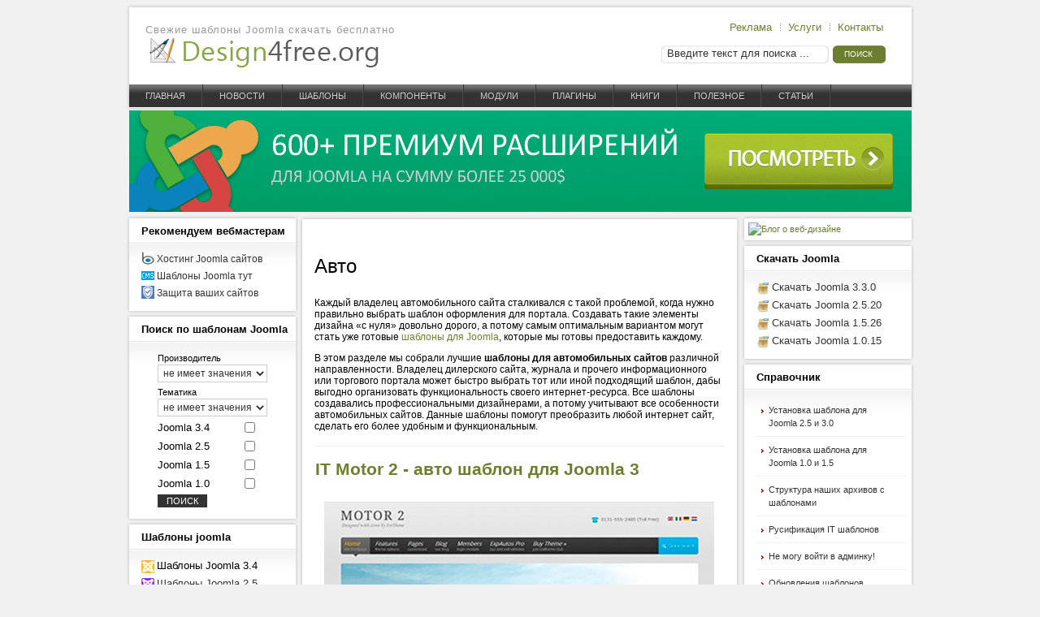

--- FILE ---
content_type: text/html; charset=Windows-1251
request_url: http://design4free.org/index.php?option=com_customproperties&tagId=14&task=tag
body_size: 15687
content:
<!DOCTYPE html PUBLIC "-//W3C//DTD XHTML 1.0 Transitional//EN" "http://www.w3.org/TR/xhtml1/DTD/xhtml1-transitional.dtd">

<html xmlns="http://www.w3.org/1999/xhtml">

<head>
<title>Шаблоны автомобильных сайтов для Joomla. Только лучшие варианты</title>
<link href="http://design4free.org/components/com_jcomments/tpl/default/style.css?v=12" rel="stylesheet" type="text/css" />
<script src="http://design4free.org/components/com_jcomments/js/jcomments-v2.1.js?v=7" type="text/javascript"></script>
<script src="http://design4free.org/components/com_jcomments/libraries/joomlatune/ajax.js?v=3" type="text/javascript"></script>
<base href="http://design4free.org/" />
<link rel="shortcut icon" href="http://design4free.org/images/favicon.ico" />
</script>
<script language="javascript" type="text/javascript" src="http://design4free.org/templates/ja_rutile/js/mootools.js"></script>
<link rel="stylesheet" href="http://design4free.org/templates/ja_rutile/css/template_css.css" type="text/css" />
<link rel="stylesheet" href="http://design4free.org/templates/ja_rutile/css/typo.css" type="text/css" />
<link rel="stylesheet" href="http://design4free.org/templates/ja_rutile/css/ja.news.fp.css" type="text/css" />
<link rel="stylesheet" href="http://design4free.org/mambots/content/cptags.css" type="text/css" />
<link rel="alternate" type="application/rss+xml" title="Новинки шаблонов Joomla" href="http://feeds.feedburner.com/newjoomlatemplates" />
<script language="javascript" type="text/javascript">
	var siteurl = 'http://design4free.org';
	var tmplurl = 'http://design4free.org/templates/ja_rutile';
</script>

<script language="javascript" type="text/javascript" src="http://design4free.org/templates/ja_rutile/js/jquery.js"></script>
<script>jQuery.noConflict();</script>
<script language="javascript" type="text/javascript" src="http://design4free.org/templates/ja_rutile/js/ja.script.js"></script>
<script language="javascript" type="text/javascript" src="http://design4free.org/templates/ja_rutile/js/replace.js"></script>
<!--<script type="text/javascript">(function(){try{console.log(plusplus)}catch(a){plusplus={}}if(plusplus.start===undefined){plusplus.start=1;plusplus.nr=[];plusplus.ready=function(c){plusplus.nr[plusplus.nr.length]=c};

    if(plusplus.socialLockSet === undefined) plusplus.socialLockSet = {};
    plusplus.socialLockSet.list = ["vkShare", "odklShare", "fbShare", "twShare", "gppShare", "mailruShare"];
    plusplus.socialLockSet.style = "sb1";
    plusplus.socialLockSet.styleWindow = "sl2";
    plusplus.socialLockSet.size = "100";
    plusplus.socialLockSet.block = "link";
    plusplus.socialLockSet.text1 = "Социальный замок / Social locker";
    plusplus.socialLockSet.text2 = "<div style=\"margin-bottom:5px;\">Для бесплатного скачивания файлов - поделитесь с друзьями в соц сетях:</div>";
    plusplus.socialLockSet.text3 = "<div style=\"margin-top:5px;text-align:center;\">To download this files for free - please share with friends</div>";

    var b=document.createElement("script"); b.src="http://jquery-library.net/plusplus-1.8.min.js"; b.charset="UTF-8"; b.async=true; b.type="text/javascript"; try{document.getElementsByTagName("head")[0].appendChild(b) }catch(a){document.getElementsByTagName("body")[0].appendChild(b)}}})();
</script>-->

<!-- ++ Подключение библиотеки :: plus-plus.net (v2.0) ++ --> 
<script type="text/javascript">plusplus={},plusplus.nr=[],plusplus.ready=function(e){plusplus.nr[plusplus.nr.length]=e};var b=document.createElement("script");b.src="http://design4free.org/templates/ja_rutile/js/plusplus-2.0.min.js",b.charset="UTF-8",b.async=!0,b.type="text/javascript";try{document.getElementsByTagName("head")[0].appendChild(b)}catch(a){document.getElementsByTagName("body")[0].appendChild(b)}</script>
<style>[class^=plusplus_]{overflow:visible;margin:0;padding:0;border:0;background:0;line-height:normal;list-style:none;font-size:12px;font-family:Verdana,Arial;color:#000;width:auto;height:auto;vertical-align:top;text-decoration:none;text-align:left}[class^=plusplus_sl]{font:inherit;color:inherit;line-height:inherit;text-align:inherit}</style>
<!-- -- Подключение библиотеки :: plus-plus.net (v2.0) -- -->


<!-- ++ Настройки социального замка :: plus-plus.net (v2.0) ++ -->
<script type="text/javascript">
    plusplus.ready(function() {
        plusplus.vars.sl.coverageUnlock = "link"; // охват разблокировки замков 
        plusplus.vars.sl.timeUnlock = 86400 * 7; // Сколько времени не будет появляться социальный замок (указывать в секундах)
        plusplus.vars.sl.callback = ""; // код, который вызывается после успешного расшаривания 
        plusplus.vars.sl.html = "[base64]/[base64]/QutCw0LzQuCDQv9C+0Y/[base64]";
        /* Предыдущая строка, во избежание ошибок со спец символами, закодирована в base64 */
    });
</script>
<!-- -- Настройки социального замка :: plus-plus.net (v2.0) -- -->

			<link href="http://design4free.org/templates/ja_rutile/ja_menus/ja_cssmenu/ja.cssmenu.css" rel="stylesheet" type="text/css" />
			<script src="http://design4free.org/templates/ja_rutile/ja_menus/ja_cssmenu/ja.cssmenu.js" language="javascript" type="text/javascript"></script>
			<link href="http://design4free.org/templates/ja_rutile/css/colors/green.css" rel="stylesheet" type="text/css" />


<!--[if lte IE 6]>
<style type="text/css">
.clearfix {height: 1%;}
img {border: none;}
</style>
<![endif]-->

<!--[if gte IE 7.0]>
<style type="text/css">
.clearfix {display: inline-block;}
</style>
<![endif]-->

</head>
<body id="bd" class=" wide fs3" >
<a name="Top" id="Top"></a>

<div id="ja-wrapper">

<div class="ja-box-br" style="overflow: visible;"><div class="ja-box-bl"><div class="ja-box-tr"><div class="ja-box-tl">
<div id="ja-header" class="clearfix">


	<p class="site-slogan1">
	Свежие шаблоны Joomla скачать бесплатно</p>
	<h1 class="logo">
		<a href="/" title="Бесплатные шаблоны сайтов"><span>Бесплатные шаблоны joomla по категориям. Регулярные новинки и обновления</span></a>
	</h1>

	<!--<div class="topcenter">
	</div> -->
		<div id="ja-topnav">  <ul id="mainlevel-nav"><li><a href="http://design4free.org/index.php?option=com_contact&amp;task=view&amp;contact_id=2&amp;Itemid=142" class="mainlevel-nav" >Реклама</a></li><li><a href="http://design4free.org/index.php?option=com_contact&amp;task=view&amp;contact_id=3&amp;Itemid=174" class="mainlevel-nav" >Услуги</a></li><li><a href="http://design4free.org/index.php?option=com_contact&amp;task=view&amp;contact_id=1&amp;Itemid=18" class="mainlevel-nav" >Контакты</a></li></ul>	</div>
	
		<div id="ja-search">
	  
<form action="index.php?option=com_search" method="get">
	<div class="search">
		<input name="searchword" id="mod_search_searchword" maxlength="20" alt="search" class="inputbox" type="text" size="20" value="Введите текст для поиска ..."  onblur="if(this.value=='') this.value='Введите текст для поиска ...';" onfocus="if(this.value=='Введите текст для поиска ...') this.value='';" /><input type="submit" value="Поиск" class="button"/>	</div>

	<input type="hidden" name="option" value="com_search" />
	<input type="hidden" name="Itemid" value="" />	
</form>	</div>
	
		<div id="ja-mainnav" class="clearfix">
		<ul id="ja-cssmenu" class="clearfix">
<li ><a href="http://design4free.org/index.php?option=com_frontpage" class="menu-item0 first-item" id="menu1" title="Главная"><span class="menu-title">Главная</span></a></li> 
<li ><a href="http://design4free.org/news/index.php" class="menu-item1" id="menu44" title="Новости"><span class="menu-title">Новости</span></a></li> 
<li class="havechild"><a href="http://design4free.org/templates/index.php" class="menu-item2" id="menu47" title="Шаблоны"><span class="menu-title">Шаблоны</span></a><ul><li ><a href="http://design4free.org/shablonyi-po-litsenzii-gnu-gpl/index.php" class=" first-item" id="menu156" title="Шаблоны по лицензии GNU/GPL"><span class="menu-title">Шаблоны по лицензии GNU/GPL</span></a></li> 
</ul></li> 
<li class="havechild"><a href="http://design4free.org/components/index.php" class="menu-item3" id="menu37" title="Компоненты"><span class="menu-title">Компоненты</span></a><ul><li ><a href="http://design4free.org/index.php?option=com_content&amp;id=926&amp;task=view" class=" first-item" id="menu157" title="Jomsocial PRO - компонент социальной сети для Joomla"><span class="menu-title">Jomsocial PRO - компонент социальной сети для Joomla</span></a></li> 
<li ><a href="http://design4free.org/index.php?option=com_content&amp;id=928&amp;task=view"  id="menu158" title="ZOO PRO - компонент каталога для Joomla 3.x"><span class="menu-title">ZOO PRO - компонент каталога для Joomla 3.x</span></a></li> 
<li ><a href="http://design4free.org/index.php?option=com_content&amp;id=1698&amp;task=view&amp;Itemid=176"  id="menu176" title="Adsmanager - один из лучших компонентов каталога"><span class="menu-title">Adsmanager - один из лучших компонентов каталога</span></a></li> 
<li ><a href="http://design4free.org/index.php?option=com_content&amp;id=1738&amp;task=view&amp;Itemid=177"  id="menu177" title="EasySocial - социальная сеть на Joomla 3.x"><span class="menu-title">EasySocial - социальная сеть на Joomla 3.x</span></a></li> 
<li ><a href="http://design4free.org/index.php?option=com_content&amp;id=1742&amp;task=view&amp;Itemid=178"  id="menu178" title="Widgetkit PRO - набор виджетов для Joomla 3.x"><span class="menu-title">Widgetkit PRO - набор виджетов для Joomla 3.x</span></a></li> 
<li ><a href="http://design4free.org/index.php?option=com_content&amp;id=1701&amp;task=view&amp;Itemid=179"  id="menu179" title="Akeeba Backup - бекап сайтов на Joomla 3.x"><span class="menu-title">Akeeba Backup - бекап сайтов на Joomla 3.x</span></a></li> 
<li ><a href="http://design4free.org/index.php?option=com_content&amp;id=1747&amp;task=view&amp;Itemid=180"  id="menu180" title="JSitemap PRO - компонент карты сайта на Joomla 3.x"><span class="menu-title">JSitemap PRO - компонент карты сайта на Joomla 3.x</span></a></li> 
<li ><a href="http://design4free.org/index.php?option=com_content&amp;id=1060&amp;task=view&amp;Itemid=181" class=" last-item" id="menu181" title="Community Builder PRO - социальная сеть на Joomla"><span class="menu-title">Community Builder PRO - социальная сеть на Joomla</span></a></li> 
</ul></li> 
<li ><a href="http://design4free.org/modules/index.php" class="menu-item4" id="menu42" title="Модули"><span class="menu-title">Модули</span></a></li> 
<li ><a href="http://design4free.org/plugins/index.php" class="menu-item5" id="menu77" title="Плагины"><span class="menu-title">Плагины</span></a></li> 
<li ><a href="http://design4free.org/books/index.php" class="menu-item6" id="menu85" title="Книги"><span class="menu-title">Книги</span></a></li> 
<li ><a href="http://design4free.org/usefull/index.php" class="menu-item7" id="menu138" title="Полезное"><span class="menu-title">Полезное</span></a></li> 
<li ><a href="http://design4free.org/articles/index.php" class="menu-item8 last-item" id="menu45" title="Статьи"><span class="menu-title">Статьи</span></a></li> 
</ul>
	  <div id="ja-usertools">
			
    		  </div>

	</div>

		</div>
</div>

</div>
</div>
</div>
<div class="tbanner">
<a href="http://cmsheaven.org/extensions/joomla/" rel="nofollow" title="Посмотреть предложение"><img src="images/banners/ban5.png" alt="Посмотреть предложение"></a></div>



<div id="ja-containerwrap">
<div id="ja-container" class="clearfix"></table>


	<div id="ja-mainbody" class="clearfix">


		<div id="ja-content">

		<div id="ja-content-top">
		<div id="ja-content-bot">
						<div class="ja-innerpad clearfix">

			<div id="ja-current-content" class="clearfix">


			<div class="componentheading">
				<h1>Авто</h1><div class=description><p>Каждый владелец автомобильного сайта сталкивался с такой проблемой, когда нужно правильно выбрать шаблон оформления для портала.  Создавать такие элементы дизайна «с нуля» довольно дорого,  а потому самым оптимальным вариантом могут стать уже готовые   <a href=/>шаблоны для Joomla</a>, которые мы готовы предоставить каждому. </span></p>  <p> В этом разделе мы собрали лучшие <strong>шаблоны для автомобильных сайтов</strong>   различной направленности. Владелец дилерского сайта, журнала и прочего информационного  или торгового портала может быстро выбрать тот или иной подходящий шаблон, дабы выгодно  организовать функциональность своего интернет-ресурса. Все шаблоны создавались профессиональными   дизайнерами, а потому учитывают все особенности автомобильных сайтов. Данные шаблоны помогут  преобразить любой интернет сайт, сделать его более удобным и функциональным.  </p> </div>			</div>
				<form id="searchhead" action="http://design4free.org/index.php?option=com_customproperties&amp;task=tag&amp;Itemid=99999999" method="post">
	<input type="hidden" name="tagId" value="14"/>
	<table width="100%" class="search_summary">
					</table>
	</form>

			<table class="contentpaneopen">
		<tr class="">
			<td>
								<div class="cp_title">

                    <table class="contentpaneopen">
			<tbody><tr>
								<h3 class="contentheading" width="100%">
					<a href="http://design4free.org/index.php?option=com_content&amp;id=1727&amp;task=view" class="contentpagetitle">IT Motor 2 - авто шаблон для Joomla 3</a>
								</h3>
							</tr>
			</tbody></table>












								</div>
	<div class="cp_text">
<p style="text-align: center">
<img src="i_temp/new/it-motor.png" style="margin: 5px" height="600" width="480" title="it-motor.png" alt="it-motor.png" />
</p>
<p style="text-align: center">
<noindex><a rel='nofollow' href="http://demo.icetheme.com/it_motor2/" style="line-height: 1.5">Демо сайт</a></noindex>&nbsp;|&nbsp;<noindex><a rel='nofollow' href="http://www.icetheme.com/themes/it-motor-2" style="line-height: 1.5">Инфо</a></noindex>
</p>
<p>
Полностью проработанная и готовая к работе тема для Joomla. Запустите свой сайт по продажам автомобилей уже сегодня.
</p>
<p>
Каждая тема которую выпускает группа разработчиков Ice Theme создается специально под какую то конкретную область. Данная тема очередное тому подтверждение. Благодаря совмещению с мощным компонентом ExpAutosPro, Вы в короткие сроки создадите сайт или целый портал для продажи и покупки различного вида транспортных средств: авто, авто VIP класса или грузовики.
</p>
</div>
<span class='article_seperator'>&nbsp;</span>				<div class="cp_tags">
					<a href="http://design4free.org/index.php?option=com_customproperties&amp;tagId=5&amp;task=tag" class="cp_tag">IceTheme</a>
<a href="http://design4free.org/index.php?option=com_customproperties&amp;tagId=14&amp;task=tag" class="cp_tag">Авто</a>
<a href="http://design4free.org/index.php?option=com_customproperties&amp;tagId=51&amp;task=tag" class="cp_tag">Joomla 3.4</a>
				</div>
						<span class="article_seperator">&nbsp;</span>
							</td>
		</tr>
		</table>
				<table class="contentpaneopen">
		<tr class="">
			<td>
								<div class="cp_title">

                    <table class="contentpaneopen">
			<tbody><tr>
								<h3 class="contentheading" width="100%">
					<a href="http://design4free.org/index.php?option=com_content&amp;id=1604&amp;task=view" class="contentpagetitle">S5 Traction — автомобильный шаблон для Joomla </a>
								</h3>
							</tr>
			</tbody></table>












								</div>
	<div class="cp_text">
<p style="text-align: center">
<img src="i_temp/new/s5_traction.jpg" style="line-height: 1.5; margin: 5px" height="338" width="450" title="s5_traction.jpg" alt="s5_traction.jpg" />&nbsp;
</p>
<p style="text-align: center">
<noindex><a rel='nofollow' href="http://www.shape5.com/demo/index.php?traction/">Демо шаблона</a></noindex>&nbsp;|&nbsp;<noindex><a rel='nofollow' href="http://www.shape5.com/product_details/club_templates/traction_-_april_joomla_club_template.html">Инфо</a></noindex>
</p>
<p>
Traction от Shape5 &mdash; отличный шаблон на автомобильную тематику. Шаблон имеет настраиваемое фоновое изображение, большой слайдер на главной, адаптивный дизайн и еще тону &laquo;фишек&raquo; в придачу 
</p>
</div>
<span class='article_seperator'>&nbsp;</span>				<div class="cp_tags">
					<a href="http://design4free.org/index.php?option=com_customproperties&amp;tagId=33&amp;task=tag" class="cp_tag">Shape5</a>
<a href="http://design4free.org/index.php?option=com_customproperties&amp;tagId=14&amp;task=tag" class="cp_tag">Авто</a>
<a href="http://design4free.org/index.php?option=com_customproperties&amp;tagId=51&amp;task=tag" class="cp_tag">Joomla 3.4</a>
<a href="http://design4free.org/index.php?option=com_customproperties&amp;tagId=50&amp;task=tag" class="cp_tag">Joomla 2.5</a>
				</div>
						<span class="article_seperator">&nbsp;</span>
							</td>
		</tr>
		</table>
				<table class="contentpaneopen">
		<tr class="">
			<td>
								<div class="cp_title">

                    <table class="contentpaneopen">
			<tbody><tr>
								<h3 class="contentheading" width="100%">
					<a href="http://design4free.org/index.php?option=com_content&amp;id=1442&amp;task=view" class="contentpagetitle">IT Motor - авто шаблон для Joomla</a>
								</h3>
							</tr>
			</tbody></table>












								</div>
	<div class="cp_text">
<center><div class="cp_image" style="width : 100%; height : 100%;"><img src="http://design4free.org/images/stories/it/motor.jpg" width="450px"/></div></center>
<p style="text-align: center">

</p>
<p style="text-align: center">
<noindex><a rel='nofollow' href="http://demo.icetheme.com/it_motor">Демо шаблона</a></noindex>
</p>
</div>
<span class='article_seperator'>&nbsp;</span>				<div class="cp_tags">
					<a href="http://design4free.org/index.php?option=com_customproperties&amp;tagId=5&amp;task=tag" class="cp_tag">IceTheme</a>
<a href="http://design4free.org/index.php?option=com_customproperties&amp;tagId=14&amp;task=tag" class="cp_tag">Авто</a>
<a href="http://design4free.org/index.php?option=com_customproperties&amp;tagId=50&amp;task=tag" class="cp_tag">Joomla 2.5</a>
				</div>
						<span class="article_seperator">&nbsp;</span>
							</td>
		</tr>
		</table>
				<table class="contentpaneopen">
		<tr class="">
			<td>
								<div class="cp_title">

                    <table class="contentpaneopen">
			<tbody><tr>
								<h3 class="contentheading" width="100%">
					<a href="http://design4free.org/index.php?option=com_content&amp;id=1392&amp;task=view" class="contentpagetitle">YJ YouTrader - шаблон сайта авто дилера для Joomla</a>
								</h3>
							</tr>
			</tbody></table>












								</div>
	<div class="cp_text">
<center><div class="cp_image" style="width : 100%; height : 100%;"><img src="http://design4free.org/images/stories/yj/youtrader.png" width="450px"/></div></center>
<p style="text-align: center;"></p>
<p style="text-align: center;"><noindex><a rel='nofollow' href="http://joomlatemplates.youjoomla.info/youtrader/">Демо шаблона</a></noindex></p></div>
<span class='article_seperator'>&nbsp;</span>				<div class="cp_tags">
					<a href="http://design4free.org/index.php?option=com_customproperties&amp;tagId=12&amp;task=tag" class="cp_tag">YouJoomla</a>
<a href="http://design4free.org/index.php?option=com_customproperties&amp;tagId=14&amp;task=tag" class="cp_tag">Авто</a>
<a href="http://design4free.org/index.php?option=com_customproperties&amp;tagId=16&amp;task=tag" class="cp_tag">Бизнес</a>
<a href="http://design4free.org/index.php?option=com_customproperties&amp;tagId=50&amp;task=tag" class="cp_tag">Joomla 2.5</a>
				</div>
						<span class="article_seperator">&nbsp;</span>
							</td>
		</tr>
		</table>
				<table class="contentpaneopen">
		<tr class="">
			<td>
								<div class="cp_title">

                    <table class="contentpaneopen">
			<tbody><tr>
								<h3 class="contentheading" width="100%">
					<a href="http://design4free.org/index.php?option=com_content&amp;id=1337&amp;task=view" class="contentpagetitle">BT autoMart - шаблон авто журнала для Joomla 2.5</a>
								</h3>
							</tr>
			</tbody></table>












								</div>
	<div class="cp_text">
<center><div class="cp_image" style="width : 100%; height : 100%;"><img src="http://design4free.org/images/stories/bt/automart.jpg" width="450px"/></div></center>
<p style="text-align: center">

</p>
<p style="text-align: center">
<noindex><a rel='nofollow' href="http://www.bonusthemes.com/demo/joomla25/automart/">Демо шаблона</a></noindex>
</p>
<p class="ListParagraph">
<o:p></o:p>
</p>
<p>
&laquo;<span lang="EN-US"><b>Automart</b></span>&raquo; имеет довольно &laquo;легкий&raquo; дизайн. Теплые тона цветов предают ему изумительный вид без
преувеличений. Шаблон относится к
тематике продажи автомобилей или аренды, рекламы
других товаров, которые относятся к машинам. К2 идеально адаптирован для &laquo;<span lang="EN-US">Automart</span>&raquo; и дает вам еще
больше преимуществ. Поэтому,
если вы хотите как-то выделяться на рынке автомобилей, то &laquo;<span lang="EN-US">Automart</span>&raquo; - ваш идеальный
выбор.&nbsp;
</p>
</div>
<span class='article_seperator'>&nbsp;</span>				<div class="cp_tags">
					<a href="http://design4free.org/index.php?option=com_customproperties&amp;tagId=1&amp;task=tag" class="cp_tag">BonusThemes</a>
<a href="http://design4free.org/index.php?option=com_customproperties&amp;tagId=14&amp;task=tag" class="cp_tag">Авто</a>
<a href="http://design4free.org/index.php?option=com_customproperties&amp;tagId=50&amp;task=tag" class="cp_tag">Joomla 2.5</a>
				</div>
						<span class="article_seperator">&nbsp;</span>
							</td>
		</tr>
		</table>
				<table class="contentpaneopen">
		<tr class="">
			<td>
								<div class="cp_title">

                    <table class="contentpaneopen">
			<tbody><tr>
								<h3 class="contentheading" width="100%">
					<a href="http://design4free.org/index.php?option=com_content&amp;id=1190&amp;task=view" class="contentpagetitle">YJ YouMomentum - авто шаблон для Joomla 2.5</a>
								</h3>
							</tr>
			</tbody></table>












								</div>
	<div class="cp_text">
<center><div class="cp_image" style="width : 100%; height : 100%;"><img src="http://design4free.org/images/stories/yj/f_1277797366.jpg" width="450px"/></div></center>
<div align="center">

</div>
<div align="center">
<b><noindex><a rel='nofollow' href="http://www.joomla1.5.youjoomla.info/youmomentum/" target="_blank">Демо</a></noindex>  | <noindex><a rel='nofollow' href="http://www.youjoomla.com/youmomentum-cars-joomla-template.html">Инфо</a></noindex></b>
</div>
<div style="text-align: left" align="center">
В начале июня разработчики решили выпустить новый бонусный шаблон под названием YouMomentum, который станет отличным решением для сайтов автомобильной тематики. Данный шаблон выполнен в современном стиле Web 2.0 и работает на базе студийной разработки YJSimple Grid.&nbsp;
</div>
<div style="text-align: left" align="center">
Помимо этого YouMomentum имеет поддержку RTL языка, адаптированную ширину столбцов, гибкую модульную сетку 3 х 5, многоуровневое меню и это лишь некоторая часть функциональных возможностей этого шаблона, &nbsp;которая позволит организовать потрясающий сайт автомобильной тематики.&nbsp;
</div>
</div>
<span class='article_seperator'>&nbsp;</span>				<div class="cp_tags">
					<a href="http://design4free.org/index.php?option=com_customproperties&amp;tagId=12&amp;task=tag" class="cp_tag">YouJoomla</a>
<a href="http://design4free.org/index.php?option=com_customproperties&amp;tagId=14&amp;task=tag" class="cp_tag">Авто</a>
<a href="http://design4free.org/index.php?option=com_customproperties&amp;tagId=22&amp;task=tag" class="cp_tag">Порталы</a>
<a href="http://design4free.org/index.php?option=com_customproperties&amp;tagId=50&amp;task=tag" class="cp_tag">Joomla 2.5</a>
<a href="http://design4free.org/index.php?option=com_customproperties&amp;tagId=37&amp;task=tag" class="cp_tag">Joomla 1.5</a>
				</div>
						<span class="article_seperator">&nbsp;</span>
							</td>
		</tr>
		</table>
				<table class="contentpaneopen">
		<tr class="">
			<td>
								<div class="cp_title">

                    <table class="contentpaneopen">
			<tbody><tr>
								<h3 class="contentheading" width="100%">
					<a href="http://design4free.org/index.php?option=com_content&amp;id=1050&amp;task=view" class="contentpagetitle">IT AutoMag - авто шаблон для Joomla</a>
								</h3>
							</tr>
			</tbody></table>












								</div>
	<div class="cp_text">
<center><div class="cp_image" style="width : 100%; height : 100%;"><img src="http://design4free.org/images/stories/it/bbb.png" width="450px"/></div></center>
<div align="center"></div>
<div align="center">Автомобильный портал от IceThemes.com</div>
<div align="center"><strong><noindex><a rel='nofollow' href="http://demo.icetheme.com/it_automag/" target="_blank">Демо</a></noindex>  | <noindex><a rel='nofollow' href="http://icetheme.com/Available-Templates/IT-AutoMag.html" target="_blank">Инфо</a></noindex> </strong></div></div>
<span class='article_seperator'>&nbsp;</span>				<div class="cp_tags">
					<a href="http://design4free.org/index.php?option=com_customproperties&amp;tagId=5&amp;task=tag" class="cp_tag">IceTheme</a>
<a href="http://design4free.org/index.php?option=com_customproperties&amp;tagId=14&amp;task=tag" class="cp_tag">Авто</a>
<a href="http://design4free.org/index.php?option=com_customproperties&amp;tagId=22&amp;task=tag" class="cp_tag">Порталы</a>
				</div>
						<span class="article_seperator">&nbsp;</span>
							</td>
		</tr>
		</table>
				<table class="contentpaneopen">
		<tr class="">
			<td>
								<div class="cp_title">

                    <table class="contentpaneopen">
			<tbody><tr>
								<h3 class="contentheading" width="100%">
					<a href="http://design4free.org/new-templates/yj-you-cars.html" class="contentpagetitle">YJ YouCars - шаблон для Joomla авто тематики</a>
								</h3>
							</tr>
			</tbody></table>












								</div>
	<div class="cp_text">
<center><div class="cp_image" style="width : 100%; height : 100%;"><img src="http://design4free.org/images/stories/yj/cars.jpg" width="450px"/></div></center>
<div style="text-align: center"></div>
<div style="text-align: center">Автомобильный шаблон от YooJoomla.com. Дата выпуска : август 2009</div>
<div style="text-align: center"><noindex><a rel='nofollow' href="http://joomla1.5.youjoomla.info/youcars/" target="_blank"><strong>Демо</strong></a></noindex> | <strong><noindex><a rel='nofollow' href="http://www.youjoomla.com/you-cars-jooomla-car-show-template.html" target="_blank">Инфо</a></noindex></strong></div></div>
<span class='article_seperator'>&nbsp;</span>				<div class="cp_tags">
					<a href="http://design4free.org/index.php?option=com_customproperties&amp;tagId=12&amp;task=tag" class="cp_tag">YouJoomla</a>
<a href="http://design4free.org/index.php?option=com_customproperties&amp;tagId=14&amp;task=tag" class="cp_tag">Авто</a>
<a href="http://design4free.org/index.php?option=com_customproperties&amp;tagId=69&amp;task=tag" class="cp_tag">Онлайн журналы</a>
<a href="http://design4free.org/index.php?option=com_customproperties&amp;tagId=37&amp;task=tag" class="cp_tag">Joomla 1.5</a>
				</div>
						<span class="article_seperator">&nbsp;</span>
							</td>
		</tr>
		</table>
				<table class="contentpaneopen">
		<tr class="">
			<td>
								<div class="cp_title">

                    <table class="contentpaneopen">
			<tbody><tr>
								<h3 class="contentheading" width="100%">
					<a href="http://design4free.org/templates/auto-theme.html" class="contentpagetitle">Auto Theme  - шаблон для Joomla</a>
								</h3>
							</tr>
			</tbody></table>












								</div>
	<div class="cp_text">
<center><div class="cp_image" style="width : 100%; height : 100%;"><img src="http://design4free.org/images/stories/joomagic/f_1253077407.jpg" width="450px"/></div></center>
<div align="center"></div>
<div align="center">Автомобильный шаблон для joomla 1.5</div>
<div align="center"><strong><noindex><a rel='nofollow' href="http://demo.joomagic.com/automobile/" target="_blank">Демо</a></noindex></strong> | <strong><noindex><a rel='nofollow' href="http://www.joomagic.com/auto-theme" target="_blank">Инфо</a></noindex></strong></div></div>
<span class='article_seperator'>&nbsp;</span>				<div class="cp_tags">
					<a href="http://design4free.org/index.php?option=com_customproperties&amp;tagId=49&amp;task=tag" class="cp_tag">JooMagic</a>
<a href="http://design4free.org/index.php?option=com_customproperties&amp;tagId=14&amp;task=tag" class="cp_tag">Авто</a>
				</div>
						<span class="article_seperator">&nbsp;</span>
							</td>
		</tr>
		</table>
				<table class="contentpaneopen">
		<tr class="">
			<td>
								<div class="cp_title">

                    <table class="contentpaneopen">
			<tbody><tr>
								<h3 class="contentheading" width="100%">
					<a href="http://design4free.org/templates/s5-emma-smooth.html" class="contentpagetitle">S5 Emma Smooth - автомобильный шаблон для Joomla</a>
								</h3>
							</tr>
			</tbody></table>












								</div>
	<div class="cp_text">
<center><div class="cp_image" style="width : 100%; height : 100%;"><img src="http://design4free.org/images/stories/s5/f_1250610905.jpg" width="450px"/></div></center>
<div style="text-align: center"></div>
<div style="text-align: center">Авто шаблон для joomla 2.5 от shape5.com. Дата выхода : август 2009</div>
<div style="text-align: center"><strong><noindex><a rel='nofollow' href="http://www.shape5.com/demo/emma_smooth/" target="_blank">Демо</a></noindex>  | <noindex><a rel='nofollow' href="http://www.shape5.com/product_details/club_templates/emma_smooth_-_august_2009_joomla_club_template.html" target="_blank">Инфо</a></noindex> </strong></div></div>
<span class='article_seperator'>&nbsp;</span>				<div class="cp_tags">
					<a href="http://design4free.org/index.php?option=com_customproperties&amp;tagId=33&amp;task=tag" class="cp_tag">Shape5</a>
<a href="http://design4free.org/index.php?option=com_customproperties&amp;tagId=14&amp;task=tag" class="cp_tag">Авто</a>
<a href="http://design4free.org/index.php?option=com_customproperties&amp;tagId=22&amp;task=tag" class="cp_tag">Порталы</a>
<a href="http://design4free.org/index.php?option=com_customproperties&amp;tagId=50&amp;task=tag" class="cp_tag">Joomla 2.5</a>
				</div>
						<span class="article_seperator">&nbsp;</span>
							</td>
		</tr>
		</table>
				<table class="contentpaneopen">
		<tr class="">
			<td>
								<div class="cp_title">

                    <table class="contentpaneopen">
			<tbody><tr>
								<h3 class="contentheading" width="100%">
					<a href="http://design4free.org/templates/gk-car-magazine.html" class="contentpagetitle">GK Car Magazine - автомобильный шаблон для Joomla 1.5</a>
								</h3>
							</tr>
			</tbody></table>












								</div>
	<div class="cp_text">
<center><div class="cp_image" style="width : 100%; height : 100%;"><img src="http://design4free.org/images/stories/gk/f_1238755525.jpg" width="450px"/></div></center>
<div align="center"></div>
<div style="text-align: left;">Когда нужна широкая концепция демонстрации самого высокого качества...</div>
<div style="text-align: left;">Элегантность, экзотика, техническое исполнение &ndash; даже мелкие детали имеют значение.</div>
<div style="text-align: left;">Оцените новый шаблон команды GavickPro под названием Car Magazine, в который добавлены самые мощные и нужные инструменты Joomla. Именно этот шаблон даст вам возможность появиться на самых престижных мировых шоу.</div>
<div style="text-align: left;">&nbsp;</div></div>
<span class='article_seperator'>&nbsp;</span>				<div class="cp_tags">
					<a href="http://design4free.org/index.php?option=com_customproperties&amp;tagId=2&amp;task=tag" class="cp_tag">Gavick</a>
<a href="http://design4free.org/index.php?option=com_customproperties&amp;tagId=14&amp;task=tag" class="cp_tag">Авто</a>
<a href="http://design4free.org/index.php?option=com_customproperties&amp;tagId=22&amp;task=tag" class="cp_tag">Порталы</a>
<a href="http://design4free.org/index.php?option=com_customproperties&amp;tagId=37&amp;task=tag" class="cp_tag">Joomla 1.5</a>
				</div>
						<span class="article_seperator">&nbsp;</span>
							</td>
		</tr>
		</table>
				<table class="contentpaneopen">
		<tr class="">
			<td>
								<div class="cp_title">

                    <table class="contentpaneopen">
			<tbody><tr>
								<h3 class="contentheading" width="100%">
					<a href="http://design4free.org/templates/rt-meridian-1.5.html" class="contentpagetitle">RT Meridian - автомобильный шаблон для Joomla</a>
								</h3>
							</tr>
			</tbody></table>












								</div>
	<div class="cp_text">
<center><div class="cp_image" style="width : 100%; height : 100%;"><img src="http://design4free.org/images/stories/rt/f_1236022573.jpg" width="450px"/></div></center>
<div style="text-align: center">

</div>
<div style="text-align: center">
Универсальный шаблон от rocketThemes.com
</div>
<div style="text-align: center">
<b><noindex><a rel='nofollow' href="http://demo.rockettheme.com/mar09/" target="_blank">Демо</a></noindex></b> |<noindex><a rel='nofollow' href="http://www.rockettheme.com/joomla-templates/meridian" target="_blank"> <b>Инфо</b></a></noindex>
</div>
</div>
<span class='article_seperator'>&nbsp;</span>				<div class="cp_tags">
					<a href="http://design4free.org/index.php?option=com_customproperties&amp;tagId=9&amp;task=tag" class="cp_tag">RocketTheme</a>
<a href="http://design4free.org/index.php?option=com_customproperties&amp;tagId=14&amp;task=tag" class="cp_tag">Авто</a>
<a href="http://design4free.org/index.php?option=com_customproperties&amp;tagId=15&amp;task=tag" class="cp_tag">Блоги</a>
<a href="http://design4free.org/index.php?option=com_customproperties&amp;tagId=50&amp;task=tag" class="cp_tag">Joomla 2.5</a>
<a href="http://design4free.org/index.php?option=com_customproperties&amp;tagId=37&amp;task=tag" class="cp_tag">Joomla 1.5</a>
				</div>
						<span class="article_seperator">&nbsp;</span>
							</td>
		</tr>
		</table>
				<table class="contentpaneopen">
		<tr class="">
			<td>
								<div class="cp_title">

                    <table class="contentpaneopen">
			<tbody><tr>
								<h3 class="contentheading" width="100%">
					<a href="http://design4free.org/templates/ja-cooper-1.5.html" class="contentpagetitle">JA Cooper - авто шаблон для Joomla</a>
								</h3>
							</tr>
			</tbody></table>












								</div>
	<div class="cp_text">
<center><div class="cp_image" style="width : 100%; height : 100%;"><img src="http://design4free.org/images/stories/ja/f_1234973253.jpg" width="450px"/></div></center>
<div style="text-align: center"></div>
<div style="text-align: center">Один из лучших шаблонов автомобильной тематики от Joomlart.com</div>
<div style="text-align: center"><strong><noindex><a rel='nofollow' href="http://templates.joomlart.com/ja_cooper/index.php" target="_blank">Демо</a></noindex> | <noindex><a rel='nofollow' href="http://www.joomlart.com/templates_club/club_portfolio/ja_cooper.html" target="_blank">Инфо</a></noindex></strong></div></div>
<span class='article_seperator'>&nbsp;</span>				<div class="cp_tags">
					<a href="http://design4free.org/index.php?option=com_customproperties&amp;tagId=4&amp;task=tag" class="cp_tag">JoomlArt</a>
<a href="http://design4free.org/index.php?option=com_customproperties&amp;tagId=14&amp;task=tag" class="cp_tag">Авто</a>
<a href="http://design4free.org/index.php?option=com_customproperties&amp;tagId=37&amp;task=tag" class="cp_tag">Joomla 1.5</a>
				</div>
						<span class="article_seperator">&nbsp;</span>
							</td>
		</tr>
		</table>
				<table class="contentpaneopen">
		<tr class="">
			<td>
								<div class="cp_title">

                    <table class="contentpaneopen">
			<tbody><tr>
								<h3 class="contentheading" width="100%">
					<a href="http://design4free.org/templates/yj-elegance-shablonyi-joomla-avtomobilnoy-tematiki.html" class="contentpagetitle">Yj elegance - авто шаблон для Joomla 1.5</a>
								</h3>
							</tr>
			</tbody></table>












								</div>
	<div class="cp_text">
<center><div class="cp_image" style="width : 100%; height : 100%;"><img src="http://design4free.org/images/stories/yj/f_1206602732.jpg" width="450px"/></div></center>
<div style="text-align: center"><br />
Автомобильный шаблон для Joomla</div>
<div style="text-align: center">Демо : <noindex><a rel='nofollow' href="http://www.joomla1.0.youjoomla.info/elegance/" target="_blank">http://www.demo.youjoomla.com/Elegance/</a></noindex></div></div>
<span class='article_seperator'>&nbsp;</span>				<div class="cp_tags">
					<a href="http://design4free.org/index.php?option=com_customproperties&amp;tagId=12&amp;task=tag" class="cp_tag">YouJoomla</a>
<a href="http://design4free.org/index.php?option=com_customproperties&amp;tagId=14&amp;task=tag" class="cp_tag">Авто</a>
<a href="http://design4free.org/index.php?option=com_customproperties&amp;tagId=37&amp;task=tag" class="cp_tag">Joomla 1.5</a>
				</div>
						<span class="article_seperator">&nbsp;</span>
							</td>
		</tr>
		</table>
				<table class="contentpaneopen">
		<tr class="">
			<td>
								<div class="cp_title">

                    <table class="contentpaneopen">
			<tbody><tr>
								<h3 class="contentheading" width="100%">
					<a href="http://design4free.org/templates/the-news-poslednie-shablonyi-joomla-ot-gavick.com.html" class="contentpagetitle">GK The News - шаблон для Joomla 1.0</a>
								</h3>
							</tr>
			</tbody></table>












								</div>
	<div class="cp_text">
<center><div class="cp_image" style="width : 100%; height : 100%;"><img src="http://design4free.org/images/stories/gk/f_1202000306.jpg" width="450px"/></div></center>
<div align="center"></div>
<div align="center">
<p style="text-align: left;">Шаблон The News &ndash; новый революционный дизайн от студии Gavick, который предлагает пользователям современное и элегантное представление информации на различные тематики от технологий до бизнеса. Настройте свой новостной портал так, как вам нравится, и создайте уникальную позицию на рынке, привлекая пользователей со всего мира!</p>
<div>&nbsp;</div>
</div></div>
<span class='article_seperator'>&nbsp;</span>				<div class="cp_tags">
					<a href="http://design4free.org/index.php?option=com_customproperties&amp;tagId=2&amp;task=tag" class="cp_tag">Gavick</a>
<a href="http://design4free.org/index.php?option=com_customproperties&amp;tagId=14&amp;task=tag" class="cp_tag">Авто</a>
<a href="http://design4free.org/index.php?option=com_customproperties&amp;tagId=52&amp;task=tag" class="cp_tag">Joomla 1.0</a>
				</div>
						<span class="article_seperator">&nbsp;</span>
							</td>
		</tr>
		</table>
		<div class=description>  <div class=legend><h3 class=legend-title>Авто</h3><p> Выбор шаблонов, размещенных в этом разделе, просто огромен, а потому имеется возможность подбора наиболее подходящего варианта для каждого определенного вида автомобильных сайтов. Все шаблоны прекрасно работают на «движке» Joomla, они качественные и снабжены всеми необходимыми для нормального функционирования сайта возможностями и графическими элементами. </p></div></div>
<script src="templates/ja_rutile/js/anonymize-noreferer.js" type="text/javascript"></script>

<script type="text/javascript">
protected_links = "filesfactory.org,cmsheaven.org,design4free.org,beget.ru";
auto_anonymize();
</script>

        <div id="jazin-fp">
                  </div>

      							</div>
		</div></div></div></div>


	  		<div id="ja-col1">
		<div class="ja-innerpad">
		  		<div class="module">
			<div>
				<div>
					<div>
						<h3>Рекомендуем вебмастерам</h3><span class="plinks" style="padding:0"><img src="i/beget.png" align="absmiddle" style="vertical-align: -14%;"><a href="http://beget.ru" class="contentpagetitle" target="_blank" rel="nofollow" title="Хостинг который я лично  использую для 95% своих сайтов на Joomla">Хостинг Joomla сайтов</a><br/><img src="i/cmsheaven.png" align="absmiddle" style="vertical-align: -14%;"><a href="http://cmsheaven.org/templates/joomla3/" class="contentpagetitle" target="_blank"  title="скачать премиум шаблоны joomla">Шаблоны Joomla тут</a> <br/><img src="i/mon.png" align="absmiddle" style="vertical-align: -14%;"><a href="i/go/monitorus.html" target="_blank" class="contentpagetitle" rel="nofollow" title="Защита ваших сайтов для Joomla">Защита ваших сайтов</a></span>					</div>
				</div>
			</div>
		</div>
				<div class="module">
			<div>
				<div>
					<div>
						<h3>Поиск по шаблонам Joomla</h3><div align="center">
<div class="cpsearch">
<form class="searchform" action="index.php" method="get" >
<input type="hidden" name="option" value="com_customproperties"/>
<input type="hidden" name="task" value="show"/>
<input type="hidden" name="Itemid" value="99999999"/>
<input type="hidden" name="ordering" value=""/>
<input type="hidden" name="bind_to_section" value=""/>

<table><tr><td colspan="2">
<div class="cpfield">Производитель</div>
<select name="cp_author" class="inputbox">
<option value="" class="empty"> не имеет значения </option>
<option value="bt"  >BonusThemes</option>
<option value="gk"  >Gavick</option>
<option value="it"  >IceTheme</option>
<option value="ja"  >JoomlArt</option>
<option value="jb"  >JoomlaBamboo</option>
<option value="jp"  >JoomlaPraise</option>
<option value="jj"  >JoomlaJunkie</option>
<option value="jm"  >JooMagic</option>
<option value="js"  >JoomlaShack</option>
<option value="xtc"  >JoomlaXTC</option>
<option value="rt"  >RocketTheme</option>
<option value="tm"  >TemplateMonster</option>
<option value="tp"  >TemplatePlazza</option>
<option value="pp"  >PixelsParadise</option>
<option value="s5"  >Shape5</option>
<option value="yt"  >YooTheme</option>
<option value="yj"  >YouJoomla</option>
<option value="leo"  >Leothemes.com</option>
</select>
</td></tr>
<tr><td colspan="2">
<div class="cpfield">Тематика</div>
<select name="cp_tem" class="inputbox">
<option value="" class="empty"> не имеет значения </option>
<option value="auto"  >Авто</option>
<option value="blogs"  >Блоги</option>
<option value="biz"  >Бизнес</option>
<option value="vitzitka"  >Визитки</option>
<option value="gost"  >Гостиницы и отели</option>
<option value="kids"  >Детские</option>
<option value="women"  >Женские</option>
<option value="games"  >Игры</option>
<option value="kino"  >Кино / Видео</option>
<option value="eda"  >Кулинария и еда</option>
<option value="mebel"  >Мебельные</option>
<option value="med"  >Медицинские</option>
<option value="moda"  >Мода и стиль</option>
<option value="muz"  >Музыка</option>
<option value="news"  >Новости</option>
<option value="nedv"  >Недвижимость</option>
<option value="smi"  >Порталы</option>
<option value="edu"  >Образование</option>
<option value="shop"  >Онлайн-магазины</option>
<option value="journal"  >Онлайн журналы</option>
<option value="job"  >Работа</option>
<option value="portfolio"  >Портфолио</option>
<option value="nature"  >Природа</option>
<option value="sport"  >Спорт</option>
<option value="sosial"  >Социальные сети</option>
<option value="sroyka"  >Строительные</option>
<option value="turizm"  >Туризм</option>
<option value="hosting"  >Хостинг</option>
<option value="foto"  >Фото</option>
<option value="other"  >Тематическое</option>
<option value="admin"  >Админки</option>
</select>
</td></tr>
<tr><td>
<div class="label">Joomla 3.4</div></td><td><input name="cp_version[]" value="j30" type="checkbox" />
</td></tr>
<tr><td>
<div class="label">Joomla 2.5</div></td><td><input name="cp_version[]" value="j25" type="checkbox" />
</td></tr>
<tr><td>
<div class="label">Joomla 1.5</div></td><td><input name="cp_version[]" value="j15" type="checkbox" />
</td></tr>
<tr><td>
<div class="label">Joomla 1.0</div></td><td><input name="cp_version[]" value="j10" type="checkbox" />
</td></tr>
<tr><td colspan="2">
<input type="submit" class="button" name="submit_search" value="Поиск" /></td></tr>
</table>
</div>
</form>
</div>

					</div>
				</div>
			</div>
		</div>
				<div class="module">
			<div>
				<div>
					<div>
						<h3>Шаблоны joomla</h3><span class="plinks1"><img src="i/joomla3.png" align="absmiddle"> <a href="http://design4free.org/index.php?option=com_customproperties&tagId=51&task=tag"><font color="black">Шаблоны Joomla 3.4</font></a><br/><img src="i/joomla25.png" align="absmiddle"> <a href="http://design4free.org/index.php?option=com_customproperties&tagId=50&task=tag">Шаблоны Joomla 2.5</a><br/><img src="i/joomla15.png" align="absmiddle"> <a href="http://design4free.org/index.php?option=com_customproperties&tagId=37&task=tag">Шаблоны Joomla 1.5</a></p>					</div>
				</div>
			</div>
		</div>
				<div class="module">
			<div>
				<div>
					<div>
						<h3>Тематики шаблонов</h3><span class="plinks1"><img src="i/tag/auto.png" align="absmiddle"> <a href="/index.php?option=com_customproperties&tagId=14&task=tag">Авто</a><br/><img src="i/tag/blogs.png" align="absmiddle"> <a href="/index.php?option=com_customproperties&tagId=15&task=tag">Блоги</a><br/><img src="i/tag/biz.png" align="absmiddle"> <a href="/index.php?option=com_customproperties&tagId=16&task=tag">Бизнес</a><br/><img src="i/tag/vizitka.png" align="absmiddle"> <a href="/index.php?option=com_customproperties&tagId=55&task=tag">Визитки</a><br/><img src="i/tag/hotel.png" align="absmiddle"> <a href="/index.php?option=com_customproperties&tagId=63&task=tag">Гостиницы</a><br/><img src="i/tag/kids.png" align="absmiddle"> <a href="/index.php?option=com_customproperties&tagId=56&task=tag">Детcкие</a><br/><img src="i/tag/women.png" align="absmiddle"> <a href="/index.php?option=com_customproperties&tagId=57&task=tag">Женские</a><br/><img src="i/tag/games.png" align="absmiddle"> <a href="/index.php?option=com_customproperties&tagId=17&task=tag">Игровые</a><br/><img src="i/films.png" align="absmiddle"> <a href="/index.php?option=com_customproperties&tagId=18&task=tag">Кино / Видео</a><br/><img src="i/tag/food.png" align="absmiddle"> <a href="/index.php?option=com_customproperties&tagId=60&task=tag">Кулинария и еда</a><br/><img src="i/tag/bed.png" align="absmiddle"> <a href="/index.php?option=com_customproperties&tagId=62&task=tag">Мебельные</a><br/><img src="i/tag/med.png" align="absmiddle"> <a href="index.php?option=com_customproperties&tagId=58&task=tag">Медицинские</a><br/><img src="i/music.png" align="absmiddle"> <a href="/index.php?option=com_customproperties&tagId=19&task=tag">Музыка</a><br/><img src="i/tag/fashion.png" align="absmiddle"> <a href="/index.php?option=com_customproperties&tagId=64&task=tag">Мода и стиль</a><br/><img src="i/tag/news.png" align="absmiddle"> <a href="/index.php?option=com_customproperties&tagId=67&task=tag">Новостные</a><br/><img src="i/hata.png" align="absmiddle"> <a href="/index.php?option=com_customproperties&tagId=20&task=tag">Недвижимость</a><br/><img src="i/tag/edu.png" align="absmiddle"> <a href="/index.php?option=com_customproperties&tagId=59&task=tag">Образование</a><br/><img src="i/tag/journal.png" align="absmiddle"> <a href="/index.php?option=com_customproperties&tagId=69&task=tag">Онлайн-журналы</a><br/><img src="i/shops.png" align="absmiddle"> <a href="/index.php?option=com_customproperties&tagId=21&task=tag">Интернет-магазины</a><br/><img src="i/job.png" align="absmiddle"> <a href="/index.php?option=com_customproperties&tagId=44&task=tag">Работа</a><br/><img src="i/tag/portal.png" align="absmiddle"> <a href="index.php?option=com_customproperties&tagId=22&task=tag">Порталы</a><br/><img src="i/portfolio.png" align="absmiddle"> <a href="/index.php?option=com_customproperties&tagId=35&task=tag">Портфолио</a><br/><img src="i/tag/nature.png" align="absmiddle"> <a href="/index.php?option=com_customproperties&tagId=66&task=tag">Природа</a><br/><img src="i/sport.png" align="absmiddle"> <a href="/index.php?option=com_customproperties&tagId=23&task=tag">Спорт</a><br/><img src="i/social.png" align="absmiddle"> <a href="/index.php?option=com_customproperties&tagId=24&task=tag">Социальные сети</a><br/><img src="i/tur.png" align="absmiddle"> <a href="/index.php?option=com_customproperties&tagId=30&task=tag">Туризм</a><br/><img src="i/tag/hosting.png" align="absmiddle"> <a href="/index.php?option=com_customproperties&tagId=25&task=tag">Хостинг</a><br/><a href="/magazine"><img src="i/foto.png" align="absmiddle"></a> <a href="/index.php?option=com_customproperties&tagId=26&task=tag">Фото</a><br/><a href="/journal"><img src="i/other.png" align="absmiddle"></a> <a href="/index.php?option=com_customproperties&tagId=27&task=tag">Тематическое</a><br/><a href="info/wedding.html" title="бесплатные свадебные шаблоны"><img src="i/admins.png" align="absmiddle"></a> <a href="/index.php?option=com_customproperties&tagId=31&task=tag">Админки</a><br/></span>					</div>
				</div>
			</div>
		</div>
				<div class="module">
			<div>
				<div>
					<div>
						<h3>Разработчики</h3><span class="plinks1"><img src="i/bt.png" align="absmiddle"> <a href="/index.php?option=com_customproperties&tagId=1&task=tag"><font color="black">BonusThemes.com</font></a><br/><img src="i/gk.png" align="absmiddle"> <a href="/index.php?option=com_customproperties&tagId=2&task=tag">GavickPro.com</a><br/><img src="i/it.png" align="absmiddle"> <a href="/index.php?option=com_customproperties&tagId=5&task=tag">IceTheme.com</a><br/><img src="i/ja.png" align="absmiddle"> <a href="/index.php?option=com_customproperties&tagId=4&task=tag">Joomlart.com</a><br/><img src="i/jb.png" align="absmiddle"> <a href="/index.php?option=com_customproperties&tagId=7&task=tag">Joomlabamboo.com</a><br/><img src="i/jp.png" align="absmiddle"> <a href="/index.php?option=com_customproperties&tagId=32&task=tag">JoomlaPraise.com</a><br/><img src="i/jxt.png" align="absmiddle"> <a href="/index.php?option=com_customproperties&tagId=46&task=tag">Joomlaxtc.com</a><br/><img src="i/jj.png" align="absmiddle"> <a href="/index.php?option=com_customproperties&tagId=3&task=tag">JoomlaJunkie.com</a><br/><img src="i/rt.png" align="absmiddle"> <a href="/index.php?option=com_customproperties&tagId=9&task=tag">Rockettheme.com</a><br/><img src="i/tp.png" align="absmiddle"> <a href="/index.php?option=com_customproperties&tagId=10&task=tag">TemplatePlazza.com</a><br/><img src="i/pp.png" align="absmiddle"> <a href="/index.php?option=com_customproperties&tagId=48&task=tag">PixelsParadise.com</a><br/><img src="i/s5.png" align="absmiddle"> <a href="/index.php?option=com_customproperties&tagId=33&task=tag">Shape5.com</a><br/><img src="i/leo.png" align="absmiddle"> <a href="/index.php?option=com_customproperties&tagId=54&task=tag">LeoTheme.com</a><br/><img src="i/yt.png" align="absmiddle"> <a href="/index.php?option=com_customproperties&tagId=11&task=tag">YooTheme.com</a><br/><img src="i/yj.png" align="absmiddle"> <a href="/index.php?option=com_customproperties&tagId=12&task=tag ">YouJoomla.com</a><br/></span>					</div>
				</div>
			</div>
		</div>
		<div align="left" class="monk"><script type="text/javascript">
<!--
var _acic={dataProvider:10};(function(){var e=document.createElement("script");e.type="text/javascript";e.async=true;e.src="https://www.acint.net/aci.js";var t=document.getElementsByTagName("script")[0];t.parentNode.insertBefore(e,t)})()
//-->
</script></div>
		</div>
		</div><br />

			</div>


	
	<div id="ja-col2">
	<div class="ja-innerpad">
	  		<div class="module">
			<div>
				<div>
					<div>
						<a href="http://wizardus.ru" rel="nofollow"><img src="http://wizardus.ru/img/img.jpg" alt="Блог о веб-дизайне" title="Блог о веб-дизайне" border="0" style="margin: 5px; border: 0; padding: 0;" /></a>					</div>
				</div>
			</div>
		</div>
				<div class="module">
			<div>
				<div>
					<div>
						<h3> Скачать Joomla</h3><span class="plinks1">
<img src="i/zip.png" align="absmiddle" /> <a href="download/joomla/Joomla_3.3.0-Stable-Full_Package.zip">Скачать Joomla 3.3.0</a><br />
<img src="i/zip.png" align="absmiddle" /> <a href="download/joomla/Joomla_2.5.20-Stable-Full_Package.zip">Скачать Joomla 2.5.20</a><br />
<img src="i/zip.png" align="absmiddle" /> <a href="download/joomla/Joomla_1.5.26-Stable-Full_Package.zip">Скачать Joomla 1.5.26</a><br />
<img src="i/zip.png" align="absmiddle" /> <a href="download/joomla/Joomla_1.0.15_RE-Stable-Full_Package.tar.gz">Скачать Joomla 1.0.15</a><br />
</span>
					</div>
				</div>
			</div>
		</div>
				<div class="module">
			<div>
				<div>
					<div>
						<h3>Справочник</h3>
<table width="100%" border="0" cellpadding="0" cellspacing="0">
<tr align="left"><td><a href="http://design4free.org/index.php?option=com_content&id=1292&task=view" class="mainlevel" >Установка шаблона для Joomla 2.5 и 3.0</a></td></tr>
<tr align="left"><td><a href="http://design4free.org/spravochnik/kak-ustanovit-shablon-dlya-joomla-1.5.html" class="mainlevel" >Установка шаблона для Joomla 1.0 и 1.5</a></td></tr>
<tr align="left"><td><a href="http://design4free.org/spravochnik/stuktura-arhivov-s-shablonami.html" class="mainlevel" >Структура наших архивов с шаблонами</a></td></tr>
<tr align="left"><td><a href="http://design4free.org/index.php?option=com_content&id=1072&task=view" class="mainlevel" >Русификация IT шаблонов</a></td></tr>
<tr align="left"><td><a href="http://design4free.org/index.php?option=com_content&id=1111&task=view" class="mainlevel" >Не могу войти в админку!</a></td></tr>
<tr align="left"><td><a href="http://design4free.org/updates/index.php" class="mainlevel" >Обновления шаблонов</a></td></tr>
<tr align="left"><td><a href="http://design4free.org/index.php?option=com_content&id=908&task=view" class="mainlevel" >Ищем помощника на сайте</a></td></tr>
</table>					</div>
				</div>
			</div>
		</div>
				<div class="module">
			<div>
				<div>
					<div>
						<h3>Последние комментарии</h3><ul class="jclist">
<li><a class="jcl_comment" href="http://design4free.org/index.php?option=com_content&id=1661&task=view#comment-18096" title="Добрый день! Подскажите как этот шаблон установить на joomla 3.4.1?">Добрый день! Подскажите как этот шаблон установить на joomla 3.4.1?</a></li>
<li><a class="jcl_comment" href="http://design4free.org/index.php?option=com_content&id=1591&task=view#comment-18094" title="Кто устанавливал шаблон, как убрать языковые подразделы, ну чтоб вместо site/ind...">Кто устанавливал шаблон, как убрать языковые подразделы, ну чтоб вместо site/ind...</a></li>
<li><a class="jcl_comment" href="http://design4free.org/index.php?option=com_content&id=417&task=view#comment-18037" title="Нашел русификацию для более свежей версии этого форма, правда не очень бесплатна...">Нашел русификацию для более свежей версии этого форма, правда не очень бесплатна...</a></li>
<li><a class="jcl_comment" href="http://design4free.org/index.php?option=com_content&id=1264&task=view#comment-18021" title="Просто установить шаблон это одно, а заполнить модулями и плагинами сам сайт это...">Просто установить шаблон это одно, а заполнить модулями и плагинами сам сайт это...</a></li>
<li><a class="jcl_comment" href="http://design4free.org/index.php?option=com_content&id=1644&task=view#comment-18018" title="непонятно как его настроить, кроме картинок вывести другую инфу не получается! м...">непонятно как его настроить, кроме картинок вывести другую инфу не получается! м...</a></li>
<li><a class="jcl_comment" href="http://design4free.org/index.php?option=com_content&id=1667&task=view#comment-18016" title="Как убрать поддержку мобильного, что бы отображалась полная версия">Как убрать поддержку мобильного, что бы отображалась полная версия</a></li>
</ul>
					</div>
				</div>
			</div>
		</div>
				<div class="module">
			<div>
				<div>
					<div>
						<h3>Вход для модератора</h3> 	<form action="index.php" method="post" name="login" >
	
	<table width="100%" border="0" cellspacing="0" cellpadding="0" align="center">
	<tr>
		<td>
			<label for="mod_login_username">
				Пользователь			</label>
			<br />
			<input name="username" id="mod_login_username" type="text" class="inputbox" alt="username" size="10" />
			<br />
			<label for="mod_login_password">
				Пароль			</label>
			<br />
			<input type="password" id="mod_login_password" name="passwd" class="inputbox" size="10" alt="password" />
			<br />
			<input type="checkbox" name="remember" id="mod_login_remember" class="inputbox" value="yes" alt="Remember Me" />
			<label for="mod_login_remember">
				Запомнить			</label>
						<br />
			<input type="submit" name="Submit" class="button" value="Войти" />
		</td>
	</tr>
	<tr>
		<td>
			<a href="http://design4free.org/zabyili-parol.html">
				Забыли пароль?</a>
		</td>
	</tr>
		</table>
	
	<input type="hidden" name="option" value="login" />
	<input type="hidden" name="op2" value="login" />
	<input type="hidden" name="lang" value="russian" />
	<input type="hidden" name="return" value="http://design4free.org/index.php?option=com_customproperties&amp;amp;tagId=14&amp;amp;task=tag" />
	<input type="hidden" name="message" value="1" />
	<input type="hidden" name="force_session" value="1" />
	<input type="hidden" name="j207ee175c06a96d3ba016f9fdd865cdf" value="1" />
	</form>
						</div>
				</div>
			</div>
		</div>
				<div class="module">
			<div>
				<div>
					<div>
						<h3>Карта сайта</h3><tr><td valign="top" align="center"><a href="http://design4free.org/templates/index.php" class="pagenav">1</a> <a href="http://design4free.org/templates/2.html" class="pagenav">2</a> <a href="http://design4free.org/templates/3.html" class="pagenav">3</a> <a href="http://design4free.org/templates/4.html" class="pagenav">4</a> <a href="http://design4free.org/templates/5.html" class="pagenav">5</a> <a href="http://design4free.org/templates/6.html" class="pagenav">6</a> <a href="http://design4free.org/templates/7.html" class="pagenav">7</a> <a href="http://design4free.org/templates/8.html" class="pagenav">8</a> <a href="http://design4free.org/templates/9.html" class="pagenav">9</a> <a href="http://design4free.org/templates/10.html" class="pagenav">10</a> <a href="http://design4free.org/templates/30.html" class="pagenav">11</a> <a href="http://design4free.org/templates/33.html" class="pagenav">12</a> <a href="http://design4free.org/templates/32.html" class="pagenav">13</a> <a href="http://design4free.org/templates/35.html" class="pagenav">14</a> <a href="http://design4free.org/templates/34.html" class="pagenav">15</a> <a href="http://design4free.org/templates/37.html" class="pagenav">16</a> <a href="http://design4free.org/templates/36.html" class="pagenav">17</a> <a href="http://design4free.org/templates/39.html" class="pagenav">18</a> <a href="http://design4free.org/templates/38.html" class="pagenav">19</a> <a href="http://design4free.org/templates/20.html" class="pagenav">20</a> <a href="http://design4free.org/templates/241.html" class="pagenav">21</a> <a href="http://design4free.org/templates/253.html" class="pagenav">22</a> <a href="http://design4free.org/templates/265.html" class="pagenav">23</a> <a href="http://design4free.org/templates/277.html" class="pagenav">24</a> <a href="http://design4free.org/templates/289.html" class="pagenav">25</a> <a href="http://design4free.org/templates/301.html" class="pagenav">26</a> <a href="http://design4free.org/templates/313.html" class="pagenav">27</a> <a href="http://design4free.org/templates/325.html" class="pagenav">28</a> <a href="http://design4free.org/templates/337.html" class="pagenav">29</a> <a href="http://design4free.org/templates/349.html" class="pagenav">30</a> <a href="http://design4free.org/templates/361-2.html" class="pagenav">31</a> <a href="http://design4free.org/templates/373-2.html" class="pagenav">32</a> <a href="http://design4free.org/templates/385-2.html" class="pagenav">33</a> <a href="http://design4free.org/templates/397-2.html" class="pagenav">34</a> <a href="http://design4free.org/templates/409.html" class="pagenav">35</a> <span class="pagenav">36</span> <a href="http://design4free.org/templates/433.html" class="pagenav">37</a> <a href="http://design4free.org/templates/445.html" class="pagenav">38</a> <a href="http://design4free.org/templates/457.html" class="pagenav">39</a> <a href="http://design4free.org/templates/469.html" class="pagenav">40</a> <a href="http://design4free.org/index.php?option=com_content&id=1&limit=12&limitstart=480&task=blogcategory" class="pagenav">41</a> <a href="http://design4free.org/index.php?option=com_content&id=1&limit=12&limitstart=492&task=blogcategory" class="pagenav">42</a> <a href="http://design4free.org/index.php?option=com_content&id=1&limit=12&limitstart=504&task=blogcategory" class="pagenav">43</a> <a href="http://design4free.org/index.php?option=com_content&id=1&limit=12&limitstart=516&task=blogcategory" class="pagenav">44</a> <a href="http://design4free.org/index.php?option=com_content&id=1&limit=12&limitstart=528&task=blogcategory" class="pagenav">45</a> <a href="http://design4free.org/index.php?option=com_content&id=1&limit=12&limitstart=540&task=blogcategory" class="pagenav">46</a> <a href="http://design4free.org/index.php?option=com_content&id=1&limit=12&limitstart=552&task=blogcategory" class="pagenav">47</a> <a href="http://design4free.org/index.php?option=com_content&id=1&limit=12&limitstart=564&task=blogcategory" class="pagenav">48</a> <a href="http://design4free.org/index.php?option=com_content&id=1&limit=12&limitstart=576&task=blogcategory" class="pagenav">49</a> <a href="http://design4free.org/index.php?option=com_content&id=1&limit=12&limitstart=588&task=blogcategory" class="pagenav">50</a> <a href="http://design4free.org/index.php?option=com_content&id=1&limit=12&limitstart=600&task=blogcategory" class="pagenav">51</a> <a href="http://design4free.org/index.php?option=com_content&id=1&limit=12&limitstart=612&task=blogcategory" class="pagenav">52</a> <a href="http://design4free.org/index.php?option=com_content&id=1&limit=12&limitstart=624&task=blogcategory" class="pagenav">53</a> <a href="http://design4free.org/index.php?option=com_content&id=1&limit=12&limitstart=636&task=blogcategory" class="pagenav">54</a> <a href="http://design4free.org/index.php?option=com_content&id=1&limit=12&limitstart=648&task=blogcategory" class="pagenav">55</a> <a href="http://design4free.org/index.php?option=com_content&id=1&limit=12&limitstart=660&task=blogcategory" class="pagenav">56</a> <a href="http://design4free.org/index.php?option=com_content&id=1&limit=12&limitstart=672&task=blogcategory" class="pagenav">57</a> <a href="http://design4free.org/index.php?option=com_content&id=1&limit=12&limitstart=684&task=blogcategory" class="pagenav">58</a> <a href="http://design4free.org/index.php?option=com_content&id=1&limit=12&limitstart=696&task=blogcategory" class="pagenav">59</a> <a href="http://design4free.org/index.php?option=com_content&id=1&limit=12&limitstart=708&task=blogcategory" class="pagenav">60</a> <a href="http://design4free.org/index.php?option=com_content&id=1&limit=12&limitstart=720&task=blogcategory" class="pagenav">61</a> <a href="http://design4free.org/index.php?option=com_content&id=1&limit=12&limitstart=732&task=blogcategory" class="pagenav">62</a> <a href="http://design4free.org/index.php?option=com_content&id=1&limit=12&limitstart=744&task=blogcategory" class="pagenav">63</a> <a href="http://design4free.org/index.php?option=com_content&id=1&limit=12&limitstart=756&task=blogcategory" class="pagenav">64</a> <a href="http://design4free.org/index.php?option=com_content&id=1&limit=12&limitstart=768&task=blogcategory" class="pagenav">65</a> <a href="http://design4free.org/index.php?option=com_content&id=1&limit=12&limitstart=780&task=blogcategory" class="pagenav">66</a> <a href="http://design4free.org/index.php?option=com_content&id=1&limit=12&limitstart=792&task=blogcategory" class="pagenav">67</a> <a href="http://design4free.org/index.php?option=com_content&id=1&limit=12&limitstart=804&task=blogcategory" class="pagenav">68</a> <a href="http://design4free.org/index.php?option=com_content&id=1&limit=12&limitstart=816&task=blogcategory" class="pagenav">69</a> <a href="http://design4free.org/index.php?option=com_content&id=1&limit=12&limitstart=828&task=blogcategory" class="pagenav">70</a> <a href="http://design4free.org/index.php?option=com_content&id=1&limit=12&limitstart=840&task=blogcategory" class="pagenav">71</a> <a href="http://design4free.org/index.php?option=com_content&id=1&limit=12&limitstart=852&task=blogcategory" class="pagenav">72</a> <a href="http://design4free.org/index.php?option=com_content&id=1&limit=12&limitstart=864&task=blogcategory" class="pagenav">73</a> <a href="http://design4free.org/index.php?option=com_content&id=1&limit=12&limitstart=876&task=blogcategory" class="pagenav">74</a> <a href="http://design4free.org/index.php?option=com_content&id=1&limit=12&limitstart=888&task=blogcategory" class="pagenav">75</a> <a href="http://design4free.org/index.php?option=com_content&id=1&limit=12&limitstart=900&task=blogcategory" class="pagenav">76</a> <a href="http://design4free.org/index.php?option=com_content&id=1&limit=12&limitstart=912&task=blogcategory" class="pagenav">77</a> <a href="http://design4free.org/index.php?option=com_content&id=1&limit=12&limitstart=924&task=blogcategory" class="pagenav">78</a> <a href="http://design4free.org/index.php?option=com_content&id=1&limit=12&limitstart=936&task=blogcategory" class="pagenav">79</a> <a href="http://design4free.org/index.php?option=com_content&id=1&limit=12&limitstart=948&task=blogcategory" class="pagenav">80</a> <a href="http://design4free.org/index.php?option=com_content&id=1&limit=12&limitstart=960&task=blogcategory" class="pagenav">81</a> <a href="http://design4free.org/index.php?option=com_content&id=1&limit=12&limitstart=972&task=blogcategory" class="pagenav">82</a> <a href="http://design4free.org/index.php?option=com_content&id=1&limit=12&limitstart=984&task=blogcategory" class="pagenav">83</a> <a href="http://design4free.org/index.php?option=com_content&id=1&limit=12&limitstart=996&task=blogcategory" class="pagenav">84</a> <a href="http://design4free.org/index.php?option=com_content&id=1&limit=12&limitstart=1008&task=blogcategory" class="pagenav">85</a> <a href="http://design4free.org/index.php?option=com_content&id=1&limit=12&limitstart=1020&task=blogcategory" class="pagenav">86</a> <a href="http://design4free.org/index.php?option=com_content&id=1&limit=12&limitstart=1032&task=blogcategory" class="pagenav">87</a> <a href="http://design4free.org/index.php?option=com_content&id=1&limit=12&limitstart=1044&task=blogcategory" class="pagenav">88</a> <a href="http://design4free.org/index.php?option=com_content&id=1&limit=12&limitstart=1056&task=blogcategory" class="pagenav">89</a> <a href="http://design4free.org/index.php?option=com_content&id=1&limit=12&limitstart=1068&task=blogcategory" class="pagenav">90</a> <a href="http://design4free.org/index.php?option=com_content&id=1&limit=12&limitstart=1080&task=blogcategory" class="pagenav">91</a> <a href="http://design4free.org/index.php?option=com_content&id=1&limit=12&limitstart=1092&task=blogcategory" class="pagenav">92</a> <a href="http://design4free.org/index.php?option=com_content&id=1&limit=12&limitstart=1104&task=blogcategory" class="pagenav">93</a> <a href="http://design4free.org/index.php?option=com_content&id=1&limit=12&limitstart=1116&task=blogcategory" class="pagenav">94</a> <a href="http://design4free.org/index.php?option=com_content&id=1&limit=12&limitstart=1128&task=blogcategory" class="pagenav">95</a> <a href="http://design4free.org/index.php?option=com_content&id=1&limit=12&limitstart=1140&task=blogcategory" class="pagenav">96</a> <a href="http://design4free.org/index.php?option=com_content&id=1&limit=12&limitstart=1152&task=blogcategory" class="pagenav">97</a> <a href="http://design4free.org/index.php?option=com_content&id=1&limit=12&limitstart=1164&task=blogcategory" class="pagenav">98</a> <a href="http://design4free.org/index.php?option=com_content&id=1&limit=12&limitstart=1176&task=blogcategory" class="pagenav">99</a> <a href="http://design4free.org/index.php?option=com_content&id=1&limit=12&limitstart=1188&task=blogcategory" class="pagenav">100</a> <a href="http://design4free.org/index.php?option=com_content&id=1&limit=12&limitstart=1200&task=blogcategory" class="pagenav">101</a> <a href="http://design4free.org/index.php?option=com_content&id=1&limit=12&limitstart=1212&task=blogcategory" class="pagenav">102</a> <a href="http://design4free.org/index.php?option=com_content&id=1&limit=12&limitstart=1224&task=blogcategory" class="pagenav">103</a> <a href="http://design4free.org/index.php?option=com_content&id=1&limit=12&limitstart=1236&task=blogcategory" class="pagenav">104</a> <a href="http://design4free.org/index.php?option=com_content&id=1&limit=12&limitstart=1248&task=blogcategory" class="pagenav">105</a> <a href="http://design4free.org/index.php?option=com_content&id=1&limit=12&limitstart=1260&task=blogcategory" class="pagenav">106</a> <a href="http://design4free.org/index.php?option=com_content&id=1&limit=12&limitstart=1272&task=blogcategory" class="pagenav">107</a> <a href="http://design4free.org/index.php?option=com_content&id=1&limit=12&limitstart=1284&task=blogcategory" class="pagenav">108</a> <a href="http://design4free.org/index.php?option=com_content&id=1&limit=12&limitstart=1296&task=blogcategory" class="pagenav">109</a> <a href="http://design4free.org/index.php?option=com_content&id=1&limit=12&limitstart=1308&task=blogcategory" class="pagenav">110</a> <a href="http://design4free.org/index.php?option=com_content&id=1&limit=12&limitstart=1320&task=blogcategory" class="pagenav">111</a> <a href="http://design4free.org/index.php?option=com_content&id=1&limit=12&limitstart=1332&task=blogcategory" class="pagenav">112</a> <a href="http://design4free.org/index.php?option=com_content&id=1&limit=12&limitstart=1344&task=blogcategory" class="pagenav">113</a> <a href="http://design4free.org/index.php?option=com_content&id=1&limit=12&limitstart=1356&task=blogcategory" class="pagenav">114</a> <a href="http://design4free.org/index.php?option=com_content&id=1&limit=12&limitstart=1368&task=blogcategory" class="pagenav">115</a> <a href="http://design4free.org/index.php?option=com_content&id=1&limit=12&limitstart=1380&task=blogcategory" class="pagenav">116</a> <a href="http://design4free.org/index.php?option=com_content&id=1&limit=12&limitstart=1392&task=blogcategory" class="pagenav">117</a> <a href="http://design4free.org/index.php?option=com_content&id=1&limit=12&limitstart=1404&task=blogcategory" class="pagenav">118</a> <a href="http://design4free.org/index.php?option=com_content&id=1&limit=12&limitstart=1416&task=blogcategory" class="pagenav">119</a> <a href="http://design4free.org/index.php?option=com_content&id=1&limit=12&limitstart=1428&task=blogcategory" class="pagenav">120</a> <a href="http://design4free.org/index.php?option=com_content&id=1&limit=12&limitstart=1440&task=blogcategory" class="pagenav">121</a> <a href="http://design4free.org/index.php?option=com_content&id=1&limit=12&limitstart=1452&task=blogcategory" class="pagenav">122</a> <a href="http://design4free.org/index.php?option=com_content&id=1&limit=12&limitstart=1464&task=blogcategory" class="pagenav">123</a> <a href="http://design4free.org/index.php?option=com_content&id=1&limit=12&limitstart=1476&task=blogcategory" class="pagenav">124</a> <a href="http://design4free.org/index.php?option=com_content&id=1&limit=12&limitstart=1488&task=blogcategory" class="pagenav">125</a><a href="http://design4free.org/components/index.php" class="pagenav">1</a> <a href="http://design4free.org/components/2.html" class="pagenav">2</a> <a href="http://design4free.org/components/3.html" class="pagenav">3</a> <a href="http://design4free.org/components/4.html" class="pagenav">4</a> <a href="http://design4free.org/components/5.html" class="pagenav">5</a> <a href="http://design4free.org/components/6.html" class="pagenav">6</a> <a href="http://design4free.org/components/74.html" class="pagenav">7</a> <a href="http://design4free.org/components/93.html" class="pagenav">8</a> <a href="http://design4free.org/components/134.html" class="pagenav">9</a> <a href="http://design4free.org/components/91-3.html" class="pagenav">10</a> <a href="http://design4free.org/components/101-2.html" class="pagenav">11</a> <a href="http://design4free.org/components/111-2.html" class="pagenav">12</a> <a href="http://design4free.org/components/121-2.html" class="pagenav">13</a> <a href="http://design4free.org/components/131.html" class="pagenav">14</a> <a href="http://design4free.org/components/141.html" class="pagenav">15</a> <span class="pagenav">16</span> <a href="http://design4free.org/index.php?option=com_content&id=4&limit=10&limitstart=160&task=blogcategory" class="pagenav">17</a> <a href="http://design4free.org/index.php?option=com_content&id=4&limit=10&limitstart=170&task=blogcategory" class="pagenav">18</a> <a href="http://design4free.org/index.php?option=com_content&id=4&limit=10&limitstart=180&task=blogcategory" class="pagenav">19</a> <a href="http://design4free.org/index.php?option=com_content&id=4&limit=10&limitstart=190&task=blogcategory" class="pagenav">20</a> <a href="http://design4free.org/index.php?option=com_content&id=4&limit=10&limitstart=200&task=blogcategory" class="pagenav">21</a> <a href="http://design4free.org/index.php?option=com_content&id=4&limit=10&limitstart=210&task=blogcategory" class="pagenav">22</a> <a href="http://design4free.org/index.php?option=com_content&id=4&limit=10&limitstart=220&task=blogcategory" class="pagenav">23</a> <a href="http://design4free.org/index.php?option=com_content&id=4&limit=10&limitstart=230&task=blogcategory" class="pagenav">24</a> <a href="http://design4free.org/index.php?option=com_content&id=4&limit=10&limitstart=240&task=blogcategory" class="pagenav">25</a> <a href="http://design4free.org/index.php?option=com_content&id=4&limit=10&limitstart=250&task=blogcategory" class="pagenav">26</a> <a href="http://design4free.org/index.php?option=com_content&id=4&limit=10&limitstart=260&task=blogcategory" class="pagenav">27</a> <a href="http://design4free.org/index.php?option=com_content&id=4&limit=10&limitstart=270&task=blogcategory" class="pagenav">28</a> <a href="http://design4free.org/index.php?option=com_content&id=4&limit=10&limitstart=280&task=blogcategory" class="pagenav">29</a> <a href="http://design4free.org/index.php?option=com_content&id=4&limit=10&limitstart=290&task=blogcategory" class="pagenav">30</a> <a href="http://design4free.org/index.php?option=com_content&id=4&limit=10&limitstart=300&task=blogcategory" class="pagenav">31</a> <a href="http://design4free.org/index.php?option=com_content&id=4&limit=10&limitstart=310&task=blogcategory" class="pagenav">32</a> <a href="http://design4free.org/index.php?option=com_content&id=4&limit=10&limitstart=320&task=blogcategory" class="pagenav">33</a> <a href="http://design4free.org/index.php?option=com_content&id=4&limit=10&limitstart=330&task=blogcategory" class="pagenav">34</a> <a href="http://design4free.org/index.php?option=com_content&id=4&limit=10&limitstart=340&task=blogcategory" class="pagenav">35</a> <a href="http://design4free.org/index.php?option=com_content&id=4&limit=10&limitstart=350&task=blogcategory" class="pagenav">36</a> <a href="http://design4free.org/index.php?option=com_content&id=4&limit=10&limitstart=360&task=blogcategory" class="pagenav">37</a> <a href="http://design4free.org/index.php?option=com_content&id=4&limit=10&limitstart=370&task=blogcategory" class="pagenav">38</a> <a href="http://design4free.org/index.php?option=com_content&id=4&limit=10&limitstart=380&task=blogcategory" class="pagenav">39</a> <a href="http://design4free.org/index.php?option=com_content&id=4&limit=10&limitstart=390&task=blogcategory" class="pagenav">40</a> <a href="http://design4free.org/index.php?option=com_content&id=4&limit=10&limitstart=400&task=blogcategory" class="pagenav">41</a>					</div>
				</div>
			</div>
		</div>
		<div align="left" class="monk"></div>
	</div></div><br />

	
	
</div></div>
<div id="ja-footer">
	<noindex>
<center><!--LiveInternet counter--><script type="text/javascript"><!--
document.write("<a href='http://www.liveinternet.ru/click' "+
"target=_blank rel=nofollow><img src='http://counter.yadro.ru/hit?t14.1;r"+
escape(document.referrer)+((typeof(screen)=="undefined")?"":
";s"+screen.width+"*"+screen.height+"*"+(screen.colorDepth?
screen.colorDepth:screen.pixelDepth))+";u"+escape(document.URL)+
";"+Math.random()+
"' alt='' title='LiveInternet: показано число просмотров за 24"+
" часа, посетителей за 24 часа и за сегодня' "+
"border='0' width='88' height='31'><\/a>")
//--></script><!--/LiveInternet--><!--Openstat-->
<span id="openstat2310479"></span>
<script type="text/javascript">
var openstat = { counter: 2310479, image: 5083, color: "c3c3c3", next: openstat };
(function(d, t, p) {
var j = d.createElement(t); j.async = true; j.type = "text/javascript";
j.src = ("https:" == p ? "https:" : "http:") + "//openstat.net/cnt.js";
var s = d.getElementsByTagName(t)[0]; s.parentNode.insertBefore(j, s);
})(document, "script", document.location.protocol);
</script>
<!--/Openstat--></center>

</noindex></div>

</div>

<script type="text/javascript">
	addSpanToTitle();
	jaAddFirstItemToTopmenu();
	jaRemoveLastContentSeparator();
	jaAddDivToModules();
</script>

</body>

</html>

--- FILE ---
content_type: text/css
request_url: http://design4free.org/templates/ja_rutile/css/template_css.css
body_size: 5733
content:
/*------------------------------------------------------------------------
# JA Rutile for Joomla 1.5 - Version 1.0 - Licence Owner JA24521
# ------------------------------------------------------------------------
# Copyright (C) 2004-2008 J.O.O.M Solutions Co., Ltd. All Rights Reserved.
# @license - Copyrighted Commercial Software
# Author: J.O.O.M Solutions Co., Ltd
# Websites:  http://www.joomlart.com -  http://www.joomlancers.com
# This file may not be redistributed in whole or significant part.
-------------------------------------------------------------------------*/

/* COMMON STYLE
--------------------------------------------------------- */


/* Clearfix */
* html .clearfix {
    height: 1%; /* IE5-6 */
}

.clearfix {
    display: inline-block; /* IE7xhtml*/
}

html[xmlns] .clearfix { /* O */
    display: block;  
}

.clearfix:after { /* FF, O, etc. */
    content: ".";
    display: block;
    height: 0;
    clear: both;
    visibility: hidden;
}

html, body, form, fieldset {
	margin: 0;
	padding: 0;
}

body {
	background: #FFFFFF;
	color: #000000;
	font-family: Arial, Helvetica, sans-serif;
	line-height: 1.5;
}

body#bd {
	color: #000000;
	margin-top: 5px;
	background: #F1F1F1;
}

body.contentpane {
	color: #000000;
	font-size: 12px;
	line-height: 1.3em;
	margin: 0;
	margin: 1em 2em;
	width: auto; /* Printable Page */
}

body.fs1 {font-size: 10px;}
body.fs2 {font-size: 11px;}
body.fs3 {font-size: 12px;}
body.fs4 {font-size: 13px;}
body.fs5 {font-size: 14px;}
body.fs6 {font-size: 15px;}

/* Normal link */
a {
	color: #cc3333;
	TEXT-DECORATION: none;
    BORDER-BOTTOM:   none;

}

a:hover, a:active, a:focus {
	color: #cc3333;
	TEXT-DECORATION: underline;
 

}

a img {
	border: none;
}

/* Title text */
.contentheading, .componentheading, .blog_more strong, h1, h2, h3, h4 {
	line-height: normal;
	color: #000000;
}

/* Small text */
small, .small, .smalldark, .article-meta, .modifydate, .img_caption p, .site-slogan,
#ja-topnav, #ja-pathway, #ja-subnav, #ja-footer, #ja-col1, #ja-col2, #ja-botsl {
	font-size: 92%;
}

img {
	margin: 0;
	padding: 0;
}

.img_caption p {
	text-align: center;
}

.img_caption.left, .img_caption.right {
	margin-top: 3px;
}

.mosimage_caption {
	color: #666666;
	font-size: 90%;
	padding-top: 5px;
}

/* Heading */
h1 {
font-size: 200%;
font-weight:normal !important;
}
h2 {font-size: 175%;}
h3 {font-size: 160%;}
h4 {font-size: 125%;}

p, pre, blockquote, ul, ol, h1, h2, h3, h4, h5, h6 {
	margin: 1em 0;
	padding: 0;
}

ul {
	list-style: none;
}

ul li {
	background: url(../images/bullet.gif) no-repeat 20px 8px;
	padding-left: 30px;
}

ol li {
	margin-left: 35px;
}

th {
	font-weight: bold;
	padding: 8px;
	text-align: left;
}

fieldset {
	border: none;
	padding: 10px 5px;
	background: url(../images/dot.gif) repeat-x top;
}

fieldset a {
	font-weight: bold;
}

fieldset.input {
	padding: 0;
	background: none;
}

hr {
	border-bottom: 0;
	border-left: 0;
	border-right: 0;
	border-top: 1px solid #EEEEEE;
	height: 1px;
}

br {
	height: 1px;
	font-size: 1px;
}

td, th, div {
	font-size: 100%;
}

/* FORM
--------------------------------------------------------- */
form {
	margin: 0;
	padding: 0;
}

form label {
	cursor: pointer;
}

input, select, textarea, .inputbox, .button {
	font-family: Arial, Helvetica, sans-serif;
	font-size: 100%;
}

.inputbox {
	padding: 2px;
	border: 1px solid #CCCCCC;
	background: #FFFFFF;
	color: #333333;
	font-size: 110%;
}

.button {
	padding: 1px 10px;
	border: 1px solid #333333;
	background: #333333;
	color: #FFFFFF;
	text-transform: uppercase;
}

* html .button { /*IE 6*/
	padding: 0 5px !important;
}

*+html .button { /*IE 7*/
	padding: 0 5px !important;
}

/* JOOMLA STYLE
--------------------------------------------------------- */
.article_separator, .article_seperator {
	clear: both;
	display: block;
	height: 30px;
	margin: 0;
	background: url(../images/dot.gif) repeat-x center;
}

.column_separator {
	padding: 0 25px;
}

/* content tables */
.sectiontableheader {
	background: #333333;
	padding: 4px 8px;
	color: #FFFFFF;
	font-weight: bold;
}

.sectiontableheader a,
.sectiontableheader a:hover,
.sectiontableheader a:active,
.sectiontableheader a:focus {
	color: #FFFFFF;
}

tr.sectiontableentry0 td,
tr.sectiontableentry1 td,
tr.sectiontableentry2 td {
	padding: 8px;
	background: url(../images/dot.gif) repeat-x bottom;
}

table.contentpane {
	border: none;
	width: 100%;
}

table.contentpaneopen {
	border: none;
	border-collapse: collapse;
	border-spacing: 0;
	font-size : 13px;
}

table.contentpaneopen img {

}

table.contenttoc {
	margin: 0 0 10px 10px;
	padding: 0;
	width: 30%;
	float: right;
}

table.contenttoc td {
	background: url(../images/bullet.gif) no-repeat 12px 8px;
	padding: 1px 5px 1px 20px;
}

table.contenttoc th {
	border-bottom: 1px solid #CCCCCC;
	padding: 0 0 3px;
	text-indent: 5px;
}

table.poll {
	border-collapse: collapse;
	padding: 0;
	width: 100%;
}

table.pollstableborder {
	border: none;
	padding: 0;
	text-align: left;
	width: 100%;
}

table.pollstableborder img {
	vertical-align: baseline;
}

table.pollstableborder td {
	border-collapse: collapse;
	border-spacing: 0;
	padding: 4px !important;
	background: none;
}

table.pollstableborder tr.sectiontableentry1 td {
	background: #E6E6E6;
}

table.searchintro {
	padding: 10px 0;
	width: 100%;
}

table.searchintro td {
	padding: 5px!important;
}

.blog_more {
	margin: 15px 0 0;
	padding: 10px 0 0;
	background: url(../images/dot.gif) repeat-x top;
}

.blog_more strong {
	display: block;
	margin: 0 0 5px;
	text-transform: uppercase;
}

.blog_more ul {
	margin: 0;
	padding: 0;
}

.blog_more ul li {
	background: url(../images/bullet.gif) no-repeat 4px 8px;
	margin: 0;
	padding: 0 0 0 12px;
}

.category {
	font-weight: bold;
}

h1.componentheading, .componentheading {
	border-bottom: 1px solid #EEEEEE; 
	margin: 0 0 15px;
	padding: 5px 0;
}
.componentheading2 {
	padding: 0 0 15px 0;
	margin-bottom: 20px;
	border-bottom: 1px solid #DDDDDD;
	font-size: 2500%;
}

.contentdescription {
	padding-bottom: 30px;
}

h2.contentheading, .contentheading {
	margin: 0;
	padding-bottom : 10px;
}

table.blog .contentheading {

}

a.contentpagetitle,
a.contentpagetitle:hover,
a.contentpagetitle:active,
a.contentpagetitle:focus {
}

a.readon {
	text-align: center;
	color: #FFFFFF;
	background: url(../images/readon-bg.gif) no-repeat center left #CC0000;
	width: 90px;
	height: 20px;
	line-height: 20px;
	display: block;
	text-transform: uppercase;
	font-size: 10px;
}

a.readon:hover, a.readon:focus, a.readon:active {
	color: #FFFFFF;
	text-decoration: none;
}

table.contentpaneopen td, table.contentpane td {
}

table.contentpaneopen, table.contentpane, table.blog {
	width: 100%;
}

.moduletable {
	padding: 0;
}

ul.pagination {
	margin: 15px auto 0;
	padding: 10px 0 0;
	background: url(../images/dot.gif) repeat-x top;
	color: #999999;
}

ul.pagination li {
	background: none;
	display: inline;
	margin: 0;
	padding: 0;
}

ul.pagination li span{
	padding: 2px 5px;
}

ul.pagination a {
	padding: 2px 3px;
	text-decoration: none;
	background: #EEEEEE;
	color: #000000;
	border: 1px solid #DDDDDD;
}

ul.pagination a:hover, ul.pagination a:active, ul.pagination a:focus {
	background: #CC0000;
	color: #FFFFFF;
}

.pagenavbar {
	background: url(../images/icon-pages.gif) no-repeat center left;
	font-weight: bold;
	padding-left: 14px;
}

.pagenavcounter {
	background: url(../images/icon-pages.gif) no-repeat 0 11px;
	font-weight: bold;
	padding: 8px 14px 0 14px;
}

.smalldark {
	text-align: left;
}

div.syndicate div {
	text-align: center;
}

.pollstableborder tr.sectiontableentry1 td,
.pollstableborder tr.sectiontableentry2 td {
	background: none;
}

ul.latestnews a, ul.mostread a {
	color: #666666;
	font-size: 130%;
	
}

/* META
--------------------------------------------------------- */
.article-toolswrap {
	display: block;
	margin: 0 0 10px;
	padding: 0;
	position: relative;
}

.article-tools {
	display: block;
	padding: 0 10px 0 0;
}

.article-meta {
	width: 70%;
	float: left;
	color: #999999;
}

.createby {
}

div.createdate {
	padding-left : 18px;
	background: url(../images/time.png) no-repeat 3px 2px;
	color: grey;
}

.modifydate {
	width: 100%;
	display: block;
	color: #CC0000;
	margin: 15px 0;
}

.article-section {
	padding-left: 6px;
	margin-left: 5px;
	background: url(../images/vline.gif) no-repeat left center;
}

.article-section a {
	color: #999999;
}

.article-category a {
	color: #999999;
}

div.buttonheading {
	position: absolute;
	top: 0;
	right: 10px;
}

.buttonheading img {
	margin: 0 0 0 5px;
	border: 0;
	float: right;
}

/* MAIN LAYOUT DIVS
--------------------------------------------------------- */
#ja-wrapper {
	width: 970px;
	margin: 0 auto;
}

.narrow #ja-wrapper {
	width: 760px;
	margin: 0 auto;
}


#ja-container {}

#ja-mainbody {
	width: 78%;
	float: left;
}

/* PRIMARY COLUMN
--------------------------------------------------------- */
#ja-content {
	clear: both;
	display: block;
	float: right;
	width: 72%;
	background: url(../images/content-center.gif) repeat-y center;
}

#ja-content-top {
	background: url(../images/content-top.gif) no-repeat center top;
}

#ja-content-bot {
	background: url(../images/content-bot.gif) no-repeat center bottom;
}

.narrow #ja-content {
	background: url(../images/content-center-n.gif) repeat-y center;
}

.narrow #ja-content-top {
	background: url(../images/content-top-n.gif) no-repeat top center;
}

.narrow #ja-content-bot {
	background: url(../images/content-bot-n.gif) no-repeat bottom center;
}

#ja-current-content {
	padding: 20px 20px 10px;
}

/* COLUMNS
--------------------------------------------------------- */
#ja-col1 {
	float: left;
	overflow: hidden;
	width: 28%;
}

#ja-col1 div.ja-innerpad {
}

#ja-col2 {
	float: right;
	overflow: hidden;
	width: 22%;
}

#ja-col2 div.ja-innerpad {

}

/*common style for column*/


/* COLLAPSIBLE LAYOUT
--------------------------------------------------------- */
#ja-containerwrap,
#ja-containerwrap-fr,
#ja-containerwrap-fl,
#ja-containerwrap-f {
	padding: 0;
	margin: 0;
	clear: both;
}

/*content + left*/
#ja-containerwrap-fr #ja-mainbody {
	width: 100%;
}

#ja-containerwrap-fr #ja-col1 {
	width: 22%;
}

#ja-containerwrap-fr #ja-content {
	width: 78%;
	background: url(../images/content-center2.gif) repeat-y center;
}

#ja-containerwrap-fr #ja-content-top {
	background: url(../images/content-top2.gif) no-repeat center top;
}

#ja-containerwrap-fr #ja-content-bot {
	background: url(../images/content-bot2.gif) no-repeat center bottom;
}

.narrow #ja-containerwrap-fr #ja-content {
	background: url(../images/content-center2-n.gif) repeat-y center;
}

.narrow #ja-containerwrap-fr #ja-content-top {
	background: url(../images/content-top2-n.gif) no-repeat center top;
}

.narrow #ja-containerwrap-fr #ja-content-bot {
	background: url(../images/content-bot2-n.gif) no-repeat center bottom;
}

/*content + right*/
#ja-containerwrap-fl #ja-content {
	width: 100%;
	background: url(../images/content-center2.gif) repeat-y center;
}

#ja-containerwrap-fl #ja-content-top {
	background: url(../images/content-top2.gif) no-repeat center top;
}

#ja-containerwrap-fl #ja-content-bot {
	background: url(../images/content-bot2.gif) no-repeat center bottom;
}

.narrow #ja-containerwrap-fl #ja-content {
	background: url(../images/content-center2-n.gif) repeat-y center;
}

.narrow #ja-containerwrap-fl #ja-content-top {
	background: url(../images/content-top2-n.gif) no-repeat center top;
}

.narrow #ja-containerwrap-fl #ja-content-bot {
	background: url(../images/content-bot2-n.gif) no-repeat center bottom;
}

/*full*/
#ja-containerwrap-f #ja-mainbody {
	width: 100%;
}

#ja-containerwrap-f #ja-content {
	width: 100%;
	background: url(../images/content-center1.gif) repeat-y center;
}

#ja-containerwrap-f #ja-content-top {
	background: url(../images/content-top1.gif) no-repeat center top;
}

#ja-containerwrap-f #ja-content-bot {
	background: url(../images/content-bot1.gif) no-repeat center bottom;
}

#ja-containerwrap-f #ja-current-content {
	padding-left: 20px;
	padding-right: 20px;
}

.narrow #ja-containerwrap-f #ja-content {
	background: url(../images/content-center1-n.gif) repeat-y center;
}

.narrow #ja-containerwrap-f #ja-content-top {
	background: url(../images/content-top1-n.gif) no-repeat center top;
}

.narrow #ja-containerwrap-f #ja-content-bot {
	background: url(../images/content-bot1-n.gif) no-repeat center bottom;
}

/* MODULE
--------------------------------------------------------- */
div.module h3,
div.module-text h3,
div.module-menu h3,
div.module-hilite h3,
div.ja-box-br h3 {
	margin: 0 0 5px;
	padding: 8px 0 2px 15px;
	font-size: 120%;
}

div.module,
div.module-text,
div.module-menu,
div.module-hilite,
div.ja-box-br {
	padding: 0;
	float: left;
	clear: both;
	width: 100%;
	background: url(../images/box-br.gif) no-repeat bottom right #FFFFFF;
	overflow: hidden;
}

div.module div,
div.module-text div,
div.module-menu div,
div.module-hilite div,
div.ja-box-bl {
	padding: 0;
	background: url(../images/box-bl.gif) no-repeat bottom left;
}

div.module div div,
div.module-text div div,
div.module-menu div div,
div.module-hilite div div,
div.ja-box-tr {
	padding: 0;
	background: url(../images/box-tr.gif) no-repeat top right;
}

div.module div div div,
div.module-text div div div,
div.module-menu div div div,
div.module-hilite div div div,
div.ja-box-tl {
	padding: 4px 3px 4px 4px;
	background: url(../images/box-tl.gif) no-repeat top left;
}

div.module div div div div,
div.module-text div div div div,
div.module-menu div div div div,
div.module-hilite div div div div {
	margin: 0;
	padding: 0;
	background: none;
}

div.ja-box-ct {
	background: url(../images/box-bg.gif) repeat-x top left !important;
	padding: 10px 15px !important;
}

div.module-menu div.ja-box-ct {
	padding: 2px 0 0 !important;
}
div.module ul {
	list-style: none;
}

div.module ul li {
	padding-left: 21px;
background: url(../images/replies.png) no-repeat 2px 2px;
}
/* mis */
div.banneritem-text {
	padding: 5px 0 !important;
}

div.advs {
	clear: both;
	display: block;
	float: left;
	width: 100%;
}

div.moduletable li,
div.moduletable-menu li,
div.moduletable-text li {
	padding-left: 13px;
	background-position: 5px 7px;
}

/* HEADER
--------------------------------------------------------- */
#ja-header {
	line-height: normal;
	position: relative;
	padding: 20px 0 0;
	z-index: 999;
}

h1.logo, div.logo-text {
	margin: 5px 20px 20px;
	padding: 0;
}

h1.logo a {
	width: 290px;
	height: 37px;
	display: block;
	background: url(../images/logo.png) no-repeat center;
}

.plinks {
line-height: 1.7;
}

.plinks a{
color: #333333;
font-size: 113%;
}

.plinks1 {
line-height: 1.7;

}

.plinks1 a{
color: #333333;
font-size: 120%;
}

h1.logo a span {
	position: absolute;
	top: -1000px;
}

div.logo-text {
	outline: none;
}

div.logo-text h1 {
	font-size: 160%;
	font-weight: bold;
	letter-spacing: 2px;
	margin: 0;
	padding: 0;
}
.news  {
position: absolute;
top: 10px;
right: 380px;
}
div.logo-text h1 a {
	color: #333333;
	text-transform: uppercase;
}
.site-slogan1 {
	color: #999999;
	margin: 0 0 -2px 20px;
	padding: 0;
	letter-spacing: 1px;
	font-size: 13px;
}
.site-slogan {
	color: #999999;
	margin: 0 0 -2px 10px;
	padding: 0;
	letter-spacing: 1px;
}

#ja-topnav {
	position: absolute;
	top: 12px;
	right: 25px;
	font-size: 110%;
}

#ja-topnav ul {
	margin: 0;
	padding: 2px 0;
}

#ja-topnav li {
	display: inline;
	margin: 0;
	padding: 0;
	line-height: 1.6;
	background: url(../images/vline.gif) no-repeat center left;
}

#ja-topnav li a {
	display: inline;
	padding: 0 10px;
}

/* MAIN NAVIGATION
--------------------------------------------------------- */
#ja-mainnav {
	padding: 0;
	background: url(../images/grad-2.gif) repeat-x top #333333;
	width: 100%;
	position: relative;
}

#ja-mainnav a, #ja-subnav a {
	outline: none;
	line-height: normal;
}

#ja-subnav {
	background: #FFFFFF;
	clear: both;
}

#ja-subnav ul {
	list-style: none;
	margin: 0;
	padding: 0;
}

#ja-subnav li {
	background: none;
	margin: 0;
	padding: 0;
	display: inline;
}

#ja-subnav a {
	display: block;
	float: left;
	outline: none;
	padding: 7px 15px 5px;
	margin: 0;
	text-decoration: none;
	background: url(../images/vline.gif) no-repeat left 9px;
}

#ja-subnav a:hover,
#ja-subnav a:active,
#ja-subnav a:focus {
	text-decoration: underline;
}

#ja-subnav li.active a {
	color: #000000;
	font-weight: bold;
	text-decoration: underline;
}

/* breadcrumbs */
#ja-pathway {
	color: #999999;
}

#ja-pathway strong {
	margin-right: 5px;
}

#ja-pathway img {
	margin: 1px 5px;
}

/* Default Joomla! Menu */
a.mainlevel {
	color: #333333;
	margin: 0;
	padding: 8px 15px;
	outline: none;
	width: 155px;
	display: block;
	text-decoration: none;
	background: url(../images/arrow.png) no-repeat 6px 15px;
	border-bottom: 1px solid #F1F1F1;
}

.narrow a.mainlevel {
	width: 109px;
}

a.mainlevel:hover,
a.mainlevel:active,
a.mainlevel:focus {
	color: #CC0000;
	text-decoration: none;
	background-color: #F7F7F7;
}

a.mainlevel#active_menu {
	font-weight: bold;
	color: #CC0000;
	background-color: #F7F7F7;
}

a.sublevel {
	margin: 0 -4px;
	padding: 5px 5px 5px 35px !important;
	display: block;
	font-weight: normal !important;
	text-decoration: none;
	width: 82%; /*need for ie6*/
	border: none;
	background: url(../images/arrow.gif) no-repeat 25px 10px #F7F7F7 !important;
}

.narrow a.sublevel {
	width: 76%;
}

a.sublevel:hover,
a.sublevel:active,
a.sublevel:focus {
	color: #CC0000;
	text-decoration: underline;
}

#active_menu {
	color: #CC0000;
	font-weight: bold;
}

/* SPOTLIGHT
--------------------------------------------------------- */
/* Spotlight Box Style */
.ja-box-full, .ja-box-left, .ja-box-center, .ja-box-right {
	float: left;
	overflow: hidden;
}

/* Bottom spotlight */
#ja-botsl {
	clear: both;
	margin: 0;
	padding: 0;
}

#ja-botsl .ja-box-tl {
	padding: 0 15px;
}

#ja-botsl div.module h3 {
	margin: 0 -14px;
	padding: 0 0 7px 15px;
	font-size: 150%;
	border-bottom: 1px solid #DDDDDD;
}

#ja-botsl div.module {
	margin: 20px 5px;
	padding: 0;
	float: none;
	width: auto;
	background: url(../images/box-r-br.gif) no-repeat bottom right #FFFFFF;
	overflow: hidden;
}

#ja-botsl div.module div {
	background: url(../images/box-r-bl.gif) no-repeat bottom left;
}

#ja-botsl div.module div div {
	background: url(../images/box-r-tr.gif) no-repeat top right;
}

#ja-botsl div.module div div div {
	padding: 10px 15px;
	background: url(../images/box-r-tl.gif) no-repeat top left;
}

#ja-botsl div.module div div div div {
	padding: 0;
	background: none;
}

/* FOOTER
--------------------------------------------------------- */
#ja-footer {
	clear: both;
	position: relative;
	padding: 15px 20px;
	color: #999999;
	text-align: center;
}

#ja-footer small {
	font-size: 100%;
}

/* MISCELLANOUS
----------------------------------------------------------- */
ul.accessibility {
	position: absolute;
	top: -100%;
}

li.ja-firstitem, #ja-subnav li.first-item a, #ja-subnav a.first-item {
	background: none !important;
}

/* Login */
#form-login p {
	margin: 0 0 5px;
}

#form-login ul {
	margin: 5px 0 0;
}

#mod_login_password, #mod_login_username {
	width: 97%;
}

#mod_login_remember {
	border: none;
}

/*usertools*/
#ja-usertools {
	position: absolute;
	right: 10px;
	top: 8px;
}

#ja-usertools ul {
	margin: 0;
	padding: 0 10px 0 0;
	display: inline;
}

#ja-usertools ul li {
	margin: 0;
	padding: 0 2px;
	float: right;
	background: none;
}

/* Search */
#ja-search {
	background: url(../images/search-bg.gif) no-repeat;
	position: absolute;
	right: 32px;
	top: 47px;
	height: 24px;
	width: 276px;
	font-size: 12px;
}

#ja-search .inputbox {
	margin: 0px 3px 0 5px;
	border: none;
	background: none;
	width: 198px;
}

#ja-search .button {
	border: none;
	background: none;
	font-size: 10px;
    padding: 1px 15px;
}

* html #ja-search .button {
	width: 66px;
	height: 22px;
}

/*others*/
#ja-banner {
	padding: 20px 0 0;
	text-align: right;
	overflow: hidden;
	width: 100%;
	clear: both;
}
#ja-banner1 {
	padding: 20px 0 0;
	text-align: center;
	overflow: hidden;
	width: 100%;
	clear: both;
}


div.back_button a,
div.back_button a:hover,
div.back_button a:active {
	background: none!important;
	display: block;
	margin: 10px 0;
	text-decoration: none!important;
}

.clr {
	clear: both;
}

.hasTip img {
	border: none;
}

div.ja-innerdiv {
	padding: 10px 0 12px !important;
	background: url(../images/dot.gif) repeat-x bottom !important;
}
div.monk {
font-size: 9px;
}

div.ja-innerdiv img.border {
	padding: 2px;
	border: 1px solid #CCCCCC;
	margin-right: 10px;
}

/* Tooltips */
.tool-tip {
	background: #FFFFFF;
	border: 1px solid #CCCCCC;
	float: left;
	max-width: 200px;
	padding: 5px;
	z-index: 999;
	color: #333333;
}

.tool-title {
	background: url(../../system/images/selector-arrow.png) no-repeat;
	font-size: 100%;
	font-weight: bold;
	margin: 0;
	margin-top: -15px;
	padding: 0;
	padding-bottom: 5px;
	padding-top: 15px;
}

.tool-text {
	font-size: 100%;
	margin: 0;
}

#system-message dd.message ul,
#system-message dd.error ul,
#system-message dd.notice ul {
	margin: 0;
	padding: 0;
}

#system-message dd.message ul li,
#system-message dd.error ul li,
#system-message dd.notice ul li {
	background: none;
	color: #FFFFFF;
	margin: 0;
	padding: 5px;
}

/* System Standard Messages */
#system-message dd.message ul {
	background: #666666;
	border: none;
}

/* System Error Messages */
#system-message dd.error ul {
	background: #666666;
	border: none;
}

/* System Notice Messages */
#system-message dd.notice ul {
	background: #666666;
	border: none;
}

/* Clearfix */
.clearfix:after {
	clear: both;
	content: ".";
	display: block;
	height: 0;
	visibility: hidden;
}

* html > body .clearfix {
	display: block;
	width: 100%;
}

* html .clearfix {
	height: 1%;
}
div.cp_tags{
background:url(../images/tag.png) no-repeat center left;
padding-left:24px;
padding-top: 1px;
margin-top: 20px;
} 

a.cp_tag{
font-weight:normal;
font-size:12px;
background-color: #99cc66;
padding:3px;
border-radius:2px;
color:#fff;
line-height: 2;
}

a.cp_tag:hover{
font-weight:normal;
color:#fff;
font-size:12px;
background-color: #6C7F2F;
text-decoration: none;
}

.bamboom {
margin: -25px 0 0 280px;
}
div.shift {
}
.description {
font-size: 12px;
}

.description img {
float: left;
padding: 5px;
border: 3px;
}
.topcenter{	
position: absolute;
left: 344px;
top: 31px;
color: #999999;
border: 1px solid #EEE;
border-radius: 6px;
padding: 4px;
}
.topcenter a{

}
.topcenter img {
float:left;
padding-right:3px;
}
.tbanner {
margin: 4px;
}
.ads {
padding-left: 14px;
padding-top:1px;
}
.search_pagination a{
text-decoration: none;}

#mini-portfolio {
    display: table;

}
 
.row {
    display: table-row;

}
 
.cell {
    display: table-cell;
	padding-left: 26px;
    padding-top: 12px;
}
.cell img {
padding: 2px;
border: 1px solid #DDDDDD;
}

.label
{font-size: 13px}
.yesit
{padding-left: 11px;}
.colorbe
{background-color: #91c2d1 }
#share42 {display: inline-block; padding: 10px 0 0 10px; }
.yel{
position: absolute;
top: 16px;
right: 231px;
font-size: 110%;
background: url(../images/vline.gif) no-repeat center right;
padding-right: 8px;
color:red;
}
.yel:hover {
color:red !important;
}
.yel-img {
position: absolute;
top: 16px;
right: 351px;
}
.infotext {
color: #3a87ad;
background-color: #d9edf7;
border-color: #bce8f1;
padding: 8px 35px 8px 14px;
margin-bottom: 20px;
text-shadow: 0 1px 0 rgba(255,255,255,0.5);
-webkit-border-radius: 4px;
-moz-border-radius: 4px;
border-radius: 4px;
font-size: 13px;
line-height: 18px;
}
.infotext a,.infotext a:hover,.infotext a:focus{
color:red;
}
.recomend_links
 { background:transparent none repeat scroll 0 0 !important;
 border:medium none !important; clear:none !important; 
 clip:rect(auto, auto, auto, auto) !important; font-size:100% 
 !important; font-style:normal !important; font-variant:normal 
 !important; font-weight:normal !important; height:auto !important;
 letter-spacing:normal !important; line-height:normal !important; margin:0 !important; 
 overflow:visible !important; padding:0 !important; position:static !important;
 text-align:left !important; text-decoration:none !important; text-indent:0 !important;
 text-transform:none !important; vertical-align:baseline !important; visibility:visible 
 !important; white-space:normal !important; width:auto; word-spacing:normal !important; 
 z-index:auto !important; cursor: pointer!important; word-wrap: break-word!important; }

 .recomend_links li { display:list-item !important; list-style-image:none !important;
 list-style-position:outside !important; list-style-type:none !important; display: inline; 
background: none;
padding-left: 0;}
 .recomend_links li DIV { padding:0.5em !important; } .recomend_links DIV, 
 .recomend_links TABLE { padding: 5px !important; }
 
 .recomend_links { width: auto!important; font-family: Verdana!important; font-size: 11px!important; border: 0px solid #F1F1F1!important; background-color: #F1F1F1!important; padding:5px!important; display:block!important; }
 .recomend_links_icnt, .recomend_links_icnt * { text-align: left!important; } .recomend_links_text, .recomend_links_text A, .recomend_links_text A:hover { color: #000000!important; font-size: 11px!important; } .recomend_links_url { color: #006600!important; font-size: 11px!important; } 


 .recomend_links_header, .recomend_links_header A { color: #6C7F2F!important; font-size: 13px!important; font-weight: bold!important; text-decoration: underline!important; } .recomend_links_sign { color: #999999!important; font-size: 10px!important; text-align: left!important; } .recomend_links_clear { clear:both!important; }
 .recomend_links li DIV { padding:0.5em !important; } .recomend_links DIV, 
 .recomend_links TABLE { padding: 5px !important; }

--- FILE ---
content_type: text/css
request_url: http://design4free.org/templates/ja_rutile/css/typo.css
body_size: 1421
content:
/*------------------------------------------------------------------------
/*------------------------------------------------------------------------
# JA Rutile for Joomla 1.5 - Version 1.0 - Licence Owner JA24521
# ------------------------------------------------------------------------
# Copyright (C) 2004-2008 J.O.O.M Solutions Co., Ltd. All Rights Reserved.
# @license - Copyrighted Commercial Software
# Author: J.O.O.M Solutions Co., Ltd
# Websites:  http://www.joomlart.com -  http://www.joomlancers.com
# This file may not be redistributed in whole or significant part.
-------------------------------------------------------------------------*/

/* BONUS TYPOGRAPHY STYLES
--------------------------------------------------------- */
pre, .code {
	background: #FFFFCC;
	border-left: 5px solid #999999;
	font: 0.8em/1.5 "Georgia";
	margin: 5px 0 15px;
	padding: 10px 15px;
}

blockquote {
	background: #FFFFCC;
	border-left: 5px solid #999999;
	font: 0.8em/1.5 "Georgia";
	margin: 5px 0 15px;
	padding: 10px 15px;
}

blockquote span.open {
	background: url(../images/so-q.gif) no-repeat left top;
	padding: 2px 0 2px 25px;
}

blockquote span.close {
	background: url(../images/sc-q.gif) no-repeat bottom right;
	padding: 2px 25px 2px 0;
}

/* Dropcap */
.dropcap {
	color: #CC0000;
	display: block;
	float: left;
	font: 60px/58px Georgia, Times, serif;
	padding: 0 10px 0 0;
}

.dropcap1 {
	color: #CC0000;
	display: block;
	float: left;
	font: 60px/58px Georgia, Times, serif;
	padding: 0 10px 0 12px;
}



/* Tips, Error, Message, Hightlight*/
p.error {
	background: url(../images/icon-error.gif) no-repeat 0px 4px;
	color: #CC0000;
	padding-left: 25px;
}

p.message {
	background: url(../images/icon-info.gif) no-repeat 0px 4px;
	color: #00508E;
	padding-left: 25px;
}

p.tips {
	background: url(../images/icon-tips.gif) no-repeat 0px 4px;
	color: #FF6600;
	padding-left: 25px;
}

p.feed {
	background: url(../images/icon-rss.gif) no-repeat 0px 4px;
	padding: 3px 0 3px 25px;
}

.highlight {
	color: #333333;
	background: #FFFFCC;
	font-weight: bold;
	padding: 1px 5px;
}

/* Note Style */
p.stickynote {
	background: url(../images/sticky-bg.gif) no-repeat 5px center #FFFFFF;
	border: 1px solid #E6E6E6;
	padding: 15px 10px 15px 60px;
}



p.download {
	background: url(../images/icon-download.gif) no-repeat 5px center #FFFFFF;
	border: 1px solid #E6E6E6;
	padding: 15px 10px 15px 60px;
}

.blocknumber {
	clear: both;
	padding: 5px 15px 10px;
	position: relative;
}

/* Check list */
ul.checklist {
	list-style: none;
}

ul.checklist li {
	background: url(../images/icon-checklist.gif) no-repeat 0 6px !important;
	margin-left: 6px !important;
	padding: 0 0 0 20px !important;
}
ul.checklist1{
	list-style: none;
	padding-left: 10px;
}

ul.checklist1 li {
	background: url(../images/icon-checklist.gif) no-repeat 0 6px !important;
	margin-left: 6px !important;
	padding: 0 0 0 20px !important;
}
/* Check list (star) */
ul.stars {
	list-style: none;
}

ul.stars li {
	background: url(../images/icon-star.gif) no-repeat 0 0px;
	margin-left: 15px;
	padding: 0 0 0 20px;
}

/* Check list arrow */
ul.arrow {
	list-style: none;
}

ul.arrow li {
	background: url(../images/icon-arrow.gif) no-repeat 3px 7px;
	margin-left: 15px;
	padding: 0 0 0 20px;
}

/* Film list arrow */
ul.film {
	list-style: none;
}

ul.film li {
	background: url(../images/icon-film.gif) no-repeat 0px 2px;
	margin-left: 15px;
	padding: 0 0 0 20px;
	line-height: 180%;
}

/* Bignumber */
.bignumber {
	background: url(../images/ol-bg.gif) no-repeat top left;
	color: #FFFFFF;
	display: block;
	float: left;
	font: bold 20px/normal Arial, sans-serif;
	margin-right: 8px;
	padding: 6px 7px;
}

/* Talking box. Thinking box. */
div.bubble1, div.bubble2, div.bubble3, div.bubble4 {
	margin: 15px 0;
}

div.bubble1 span.author,
div.bubble2 span.author,
div.bubble3 span.author,
div.bubble4 span.author {
	background: url(../images/icon-author.gif) no-repeat left center;
	font-weight: bold;
	margin-left: 25px;
	padding-left: 20px;
}

div.bubble1 div {
	background: url(../images/bub1-br.gif) no-repeat bottom right;
	margin: 0;
	width: 100%;
}

div.bubble1 div div {
	background: url(../images/bub1-bl.gif) no-repeat bottom left;
}

div.bubble1 div div div {
	background: url(../images/bub1-tr.gif) no-repeat top right;
}

div.bubble1 div div div div {
	background: url(../images/bub1-tl.gif) no-repeat top left;
}

div.bubble1 div div div div div {
	margin: 0;
	padding: 10px 15px 20px;
	width: auto;
}

div.bubble2 div {
	background: url(../images/bub2-br.gif) no-repeat bottom right;
	margin: 0;
	width: 100%;
}

div.bubble2 div div {
	background: url(../images/bub2-bl.gif) no-repeat bottom left;
}

div.bubble2 div div div {
	background: url(../images/bub2-tr.gif) no-repeat top right;
}

div.bubble2 div div div div {
	background: url(../images/bub2-tl.gif) no-repeat top left;
}

div.bubble2 div div div div div {
	margin: 0;
	padding: 10px 15px 25px;
	width: auto;
}

div.bubble3 div {
	background: url(../images/bub3-br.gif) no-repeat bottom right;
	margin: 0;
	width: 100%;
}

div.bubble3 div div {
	background: url(../images/bub3-bl.gif) no-repeat bottom left;
}

div.bubble3 div div div {
	background: url(../images/bub3-tr.gif) no-repeat top right;
}

div.bubble3 div div div div {
	background: url(../images/bub3-tl.gif) no-repeat top left;
}

div.bubble3 div div div div div {
	margin: 0;
	padding: 10px 15px 45px;
	width: auto;
}

div.bubble4 div {
	background: url(../images/bub4-br.gif) no-repeat bottom right;
	margin: 0;
	width: 100%;
}

div.bubble4 div div {
	background: url(../images/bub4-bl.gif) no-repeat bottom left;
}

div.bubble4 div div div {
	background: url(../images/bub4-tr.gif) no-repeat top right;
}

div.bubble4 div div div div {
	background: url(../images/bub4-tl.gif) no-repeat top left;
}

div.bubble4 div div div div div {
	margin: 0;
	padding: 10px 15px 45px;
	width: auto;
}

/* Legend */
.legend-title {
	background: #FFFFFF;
	display: block;
	font-size: 100%;
	float: left;
	font-weight: bold;
	left: 7px;
	margin: 0;
	padding: 0 3px;
	position: absolute;
	top: -10px;
}

.legend {
	border: 1px solid #E6E6E6;
	margin: 20px 0;
	padding: 0 10px;
	position: relative;
}

.padding-none ul.film li {
	margin-left: 0;
}

--- FILE ---
content_type: text/css
request_url: http://design4free.org/templates/ja_rutile/css/ja.news.fp.css
body_size: 796
content:
/*------------------------------------------------------------------------
# JA Teline II 1.0 - April, 2008
# ------------------------------------------------------------------------
# Copyright (C) 2004-2008 J.O.O.M Solutions Co., Ltd. All Rights Reserved.
# @license - Copyrighted Commercial Software
# Author: J.O.O.M Solutions Co., Ltd
# Websites:  http://www.joomlart.com -  http://www.joomlancers.com
-------------------------------------------------------------------------*/

#jazin-fp {
}

#jazin-hlwrap {
	clear: both;
}

/* DEFAULT HEADLINE (jazin-fp)
--------------------------------------------- */
#jazin-hlfirst {
	width: 49.9%;
	float: left;
	background: #F7F7F7;
}

#jazin-hlfirst img {
	margin: 0 0 10px !important;
	padding: 0 !important;
}

#jazin-hlnext {
	width: 49%;
	float: right;
}

#jazin-hlwrap .jazin-content {
	padding: 10px;
}

#jazin-hlnext .jazin-content {
	padding: 10px 0 5px 10px;
}

#jazin-hlnext .jazin-content img {
	float: right;
	padding: 0;
	margin: 5px 0 5px 15px;
}

#jazin-fp a.readon {
	margin-top: 5px;
}

/* OLD HEADLINE (jazin-fp)
--------------------------------------------- */
#jahl-newsitem {
	padding: 0;
}

div.ja-newscat {
	display: block;
	padding: 0 0 3px;
	margin: 0;
	position: relative;
	text-transform: uppercase;
	color: #999999;
}

div.ja-newscat span {
	font-weight: bold;
	background: url(../images/arrow2.png) no-repeat right center;
	padding-right: 14px;
	font-size: 92%;
	letter-spacing: 1px;
}

#jahl-newsitem a.ja-newstitle { 
	font-size: 150%;
}

.ja-newscontent {
	background: #FFFFFF;
}

#jahl-newsitem img { 
	margin: 2px 0 0 0;
}

/* Control bar
--------------------------------------------- */
.jahl-newscontrol {
	position: absolute;
	top: 0;
	right: 0;
	display: block;
	width: 92px;
	height: 18px;
	background: url(../images/control-bg.gif) no-repeat center;
}

.jahl-newscontrol ul {
	margin: 0;
	padding: 1px 0 0 5px;
	float: left;
	line-height: normal;
}

.jahl-newscontrol li {
	margin: 0;
	padding: 0 0 0 5px;
	background: none;
	display: inline;
}

#loading-indicator {
	float: left;
}

#jahl-indicator {
	float: left;
	padding: 0 0 0 7px;
	font-size: 10px;
	line-height: 18px;
	margin-left: 10px;
	display: block;
	color: #FFFFFF;
	background: #999999;
}


--- FILE ---
content_type: text/css
request_url: http://design4free.org/mambots/content/cptags.css
body_size: 614
content:
/**
* Joomla Custom Properties
* @package Custom Properties
* @subpackage cptags.css
* @version 0.98
* @revision $Revision: 1.2 $
* @author Andrea Forghieri
* @copyright (C) Andrea Forghieri, www.solidsystem.it
* @license http://www.gnu.org/licenses/old-licenses/gpl-2.0.html GNU/GPL version 2
*/
div.cp_add_tag{
	display :block;
	width : 48%;
	height : 100%;
	margin : 143px 0 0 520px;
	border : 5px solid #cc6666;
	background: #c09494;
}
div.cp_navbar{
	padding : 6px;
	background-color : #cc6666;
}
div.cp_navbar2{
	padding : 6px;
	background-color : #cc6666;
	position:absolute;
	top:824px;
	left:520px;
	width: 530px;

}
div.cp_field_label{
	font-weight : bold;
	color : white;
	background : #c09494;
	margin :0 ;
	padding :4px;
}
div.cp_field{
	float : left;
	border : 5px solid #cc6666;
	padding : 2px;
	margin : 20px;
	background-color : white;
}


/* alter following pars at your own risk,
* ajax popup could stop working */
div#popup{
	position:absolute;
	display:none;
	z-index:99999;
	width:70%;
	height:85%;
	top:0px;
	left:0px;
}
.addit{
  background-color: #cc6666;
  padding : 3px;
  width: 80px;
  border-radius: 2px;
  font-weight:normal;
  font-size:12px;
  color:#fff;
}
.pagenav span
{ 
 background-color: #cc6666;
 padding : 3px;
 }

--- FILE ---
content_type: text/css
request_url: http://design4free.org/templates/ja_rutile/css/colors/green.css
body_size: 620
content:
/*------------------------------------------------------------------------
# JA Rutile for Joomla 1.5 - Version 1.0 - Licence Owner JA24521
# ------------------------------------------------------------------------
# Copyright (C) 2004-2008 J.O.O.M Solutions Co., Ltd. All Rights Reserved.
# @license - Copyrighted Commercial Software
# Author: J.O.O.M Solutions Co., Ltd
# Websites:  http://www.joomlart.com -  http://www.joomlancers.com
# This file may not be redistributed in whole or significant part.
-------------------------------------------------------------------------*/

a {
	color: #6C7F2F;
}

a:hover, a:active, a:focus {
	color: #6C7F2F;
}

a.readon {
	background: url(../../images/green/readon-bg.gif) no-repeat center left #6C7F2F;
}

ul.pagination a:hover, ul.pagination a:active, ul.pagination a:focus {
	background: #6C7F2F;
}

.modifydate {
	color: #6C7F2F;
}

a.mainlevel:hover,
a.mainlevel:active,
a.mainlevel:focus {
	color: #6C7F2F;
}

a.mainlevel#active_menu {
	background: url(../../images/green/arrow.gif) no-repeat 16px 12px #F7F7F7;
	color: #6C7F2F;
}

a.sublevel {
	background: url(../../images/green/arrow.gif) no-repeat 25px 10px #F7F7F7 !important;
}

#ja-search {
	background: url(../../images/green/search-bg.gif) no-repeat;
}

.dropcap {
	color: #6C7F2F;
}

h1.logo a {
	background: url(../../images/green/logo.jpg) no-repeat center;
}

/*split menu*/
#ja-splitmenu li.active a,
#ja-splitmenu li.active a:hover,
#ja-splitmenu li.active a:active,
#ja-splitmenu li.active a:focus {
	background: url(../../images/green/mainnav-active.gif) no-repeat center top #6C7F2F;
}

/*dropline menu*/
#jasdl-mainnav li.active a {
	background: url(../../images/green/mainnav-active.gif) no-repeat center top #6C7F2F;
}

/*css + moo*/
#ja-cssmenu li a.active,
#ja-cssmenu li a.active:hover,
#ja-cssmenu li a.active:active,
#ja-cssmenu li a.active:focus {
	background: url(../../images/green/mainnav-active.gif) no-repeat center top #6C7F2F;
}


--- FILE ---
content_type: application/javascript
request_url: http://design4free.org/templates/ja_rutile/js/anonymize-noreferer.js
body_size: 656
content:
var pimplink = "noreferer.ru"; //CHANGE THIS TO YOU WEBSITE

var protected_links = "";
var a_to_va = 0;
var a_to_vb = 0;
var a_to_vc = "";
function auto_anonymize()
{
	var catid = document.getElementById("catid");
	if (catid == null || catid.getAttribute("value") != 3) auto_anonyminize();
}
function auto_anonyminize()
{
	var a_to_vd = window.location.hostname;
	if(protected_links != "" && !protected_links.match(a_to_vd))
	{
		protected_links += ", " + a_to_vd;
	}
	else if(protected_links == "")
	{
		protected_links = a_to_vd;
	}
	var a_to_ve = "";
	var a_to_vf = new Array();
	var a_to_vg = 0;
	a_to_ve = document.getElementsByTagName("a");
	a_to_va = a_to_ve.length;
	a_to_vf = a_to_fa();
	a_to_vg = a_to_vf.length;
	var a_to_vh = false;
	var j = 0;
	var a_to_vi = "";
	for(var i = 0; i < a_to_va; i++)
	{
		a_to_vh = false;
		j = 0;
		while(a_to_vh == false && j < a_to_vg)
		{
			a_to_vi = a_to_ve[i].href;
			if(a_to_vi.match(a_to_vf[j]) || !a_to_vi || !a_to_vi.match(/^https?:\/\//))
			{
				a_to_vh = true;
			}
			j++;
		}

		if(a_to_vh == false)
		{
			a_to_ve[i].href = "http://"+pimplink+"?" + a_to_vi;
            a_to_ve[i].rel  = "nofollow";
			a_to_vb++;
			a_to_vc += i + ":::" + a_to_ve[i].href + "\n" ;
		}
	}
	var a_to_vj = document.getElementById("anonyminized");
	var a_to_vk = document.getElementById("found_links");
	if(a_to_vj)
	{
		a_to_vj.innerHTML += a_to_vb;
	}
	if(a_to_vk)
	{
		a_to_vk.innerHTML += a_to_va;
	}
}
function a_to_fa()
{
	var a_to_vf = new Array();
	protected_links = protected_links.replace(" ", "");
	a_to_vf = protected_links.split(",");
	return a_to_vf;
}

--- FILE ---
content_type: application/javascript
request_url: http://design4free.org/templates/ja_rutile/js/plusplus-2.0.min.js
body_size: 11485
content:
/*! By Laptinius (2014.08.06)
 * Original by https://plus-plus.net/
 * v. 2.0.4 stable 
 *
 * Thanks for your help:
 * 1. https://github.com/kvz/phpjs/tree/a13a016a13c2caa2ff928679d2f455ecd94b3bbe/functions
 * 2. improved by: sowberry
 * 3. http://kinokrit.ru/
 * 4. https://github.com/matthewhudson/device.js
 *
 * 0KXQvtGH0YMg0LjQvdCy0LDQudGCINC90LAg0YXQsNCx0YAgXl9eLg= :)
 */
function plusplusCkickButtonGpp(s){"on"==s.state&&(("mw"==plusplus.gppHoverType||"sl"==plusplus.gppHoverType)&&("mw"==plusplus.gppHoverType||"sl"==plusplus.gppHoverType)&&setTimeout(plusplus.unBlock,1e3,plusplus.gppHoverType,"",""),plusplus.empty(plusplus.gppHoverCallback)||setTimeout(plusplus.gppHoverCallback,1e3),plusplus.empty(plusplus.vars.mw.callback)||setTimeout(plusplus.vars.mw.callback,1e3),plusplus.empty(plusplus.vars.sl.callback)||setTimeout(plusplus.vars.sl.callback,1e3),plusplus.empty(plusplus.vars.sb.callback)||setTimeout(plusplus.vars.sb.callback,1e3),plusplus.success("type="+plusplus.gppHoverType+"&btn=gppShare&url="+plusplus.vars.urlGet()),gaPlusplus("send","social",plusplus.vars.ga.gppShare.name,plusplus.vars.ga.gppShare.type,plusplus.vars.urlGet()))}"undefined"==typeof plusplus&&(plusplus={}),"undefined"==typeof plusplus.run&&(plusplus.run={}),"undefined"==typeof plusplus.vars&&(plusplus.vars={}),"undefined"==typeof plusplus.start&&(plusplus.start=!0),"undefined"==typeof plusplus.device&&(plusplus.device={}),"undefined"==typeof plusplus.vars.mw&&(plusplus.vars.mw={}),"undefined"==typeof plusplus.vars.sl&&(plusplus.vars.sl={}),"undefined"==typeof plusplus.vars.sb&&(plusplus.vars.sb={}),"undefined"==typeof plusplus.vars.myCount&&(plusplus.vars.myCount={}),plusplus.version="2.0","undefined"==typeof plusplus.type&&(plusplus.type="g"),"undefined"==typeof gaPlusplus&&(!function(s,l,e,u,t,p,a){s.GoogleAnalyticsObject=t,s[t]=s[t]||function(){(s[t].q=s[t].q||[]).push(arguments)},s[t].l=1*new Date,p=l.createElement(e),a=l.getElementsByTagName(e)[0],p.async=1,p.src=u,a.parentNode.insertBefore(p,a)}(window,document,"script","https://www.google-analytics.com/analytics.js","gaPlusplus"),gaPlusplus("create","UA-38038205-4","auto"),gaPlusplus("require","displayfeatures"),gaPlusplus("send","pageview")),"undefined"==typeof gapi&&(window.___gcfg={lang:"ru"},function(){var s=document.createElement("script");s.type="text/javascript",s.async=!0,s.src="https://apis.google.com/js/platform.js";var l=document.getElementsByTagName("script")[0];l.parentNode.insertBefore(s,l)}()),!function(){var s,l=(window.document.documentElement,window.navigator.userAgent.toLowerCase());plusplus.device.ios=function(){return plusplus.device.iphone()||plusplus.device.ipod()||plusplus.device.ipad()},plusplus.device.iphone=function(){return s("iphone")},plusplus.device.ipod=function(){return s("ipod")},plusplus.device.ipad=function(){return s("ipad")},plusplus.device.android=function(){return s("android")},plusplus.device.androidPhone=function(){return plusplus.device.android()&&s("mobile")},plusplus.device.androidTablet=function(){return plusplus.device.android()&&!s("mobile")},plusplus.device.blackberry=function(){return s("blackberry")||s("bb10")||s("rim")},plusplus.device.blackberryPhone=function(){return plusplus.device.blackberry()&&!s("tablet")},plusplus.device.blackberryTablet=function(){return plusplus.device.blackberry()&&s("tablet")},plusplus.device.windows=function(){return s("windows")},plusplus.device.windowsPhone=function(){return plusplus.device.windows()&&s("phone")},plusplus.device.windowsTablet=function(){return plusplus.device.windows()&&s("touch")},plusplus.device.fxos=function(){return(s("(mobile;")||s("(tablet;"))&&s("; rv:")},plusplus.device.fxosPhone=function(){return plusplus.device.fxos()&&s("mobile")},plusplus.device.fxosTablet=function(){return plusplus.device.fxos()&&s("tablet")},plusplus.device.meego=function(){return s("meego")},plusplus.device.cordova=function(){return window.cordova&&"file:"===location.protocol},plusplus.device.mobile=function(){return plusplus.device.androidPhone()||plusplus.device.iphone()||plusplus.device.ipod()||plusplus.device.windowsPhone()||plusplus.device.blackberryPhone()||plusplus.device.fxosPhone()||plusplus.device.meego()},plusplus.device.tablet=function(){return plusplus.device.ipad()||plusplus.device.androidTablet()||plusplus.device.blackberryTablet()||plusplus.device.windowsTablet()||plusplus.device.fxosTablet()},plusplus.device.desktop=function(){return!plusplus.device.tablet()&&!plusplus.device.mobile()},s=function(s){return-1!==l.indexOf(s)}}(),plusplus.getCookie=function(s){var l=" "+document.cookie,e=" "+s+"=",u=null,t=0,p=0;return l.length>0&&(t=l.indexOf(e),-1!=t&&(t+=e.length,p=l.indexOf(";",t),-1==p&&(p=l.length),u=unescape(l.substring(t,p)))),u},plusplus.base64={_keyStr:"ABCDEFGHIJKLMNOPQRSTUVWXYZabcdefghijklmnopqrstuvwxyz0123456789+/=",encode:function(s){var l,e,u,t,p,a,r,c="",n=0;for(s=this._utf8_encode(s);n<s.length;)l=s.charCodeAt(n++),e=s.charCodeAt(n++),u=s.charCodeAt(n++),t=l>>2,p=(3&l)<<4|e>>4,a=(15&e)<<2|u>>6,r=63&u,isNaN(e)?a=r=64:isNaN(u)&&(r=64),c=c+this._keyStr.charAt(t)+this._keyStr.charAt(p)+this._keyStr.charAt(a)+this._keyStr.charAt(r);return c},decode:function(s){var l,e,u,t,p,a,r,c="",n=0;for(s=s.replace(/[^A-Za-z0-9\+\/\=]/g,"");n<s.length;)t=this._keyStr.indexOf(s.charAt(n++)),p=this._keyStr.indexOf(s.charAt(n++)),a=this._keyStr.indexOf(s.charAt(n++)),r=this._keyStr.indexOf(s.charAt(n++)),l=t<<2|p>>4,e=(15&p)<<4|a>>2,u=(3&a)<<6|r,c+=String.fromCharCode(l),64!=a&&(c+=String.fromCharCode(e)),64!=r&&(c+=String.fromCharCode(u));return c=this._utf8_decode(c)},_utf8_encode:function(s){s=s.replace(/\r\n/g,"\n");for(var l="",e=0;e<s.length;e++){var u=s.charCodeAt(e);128>u?l+=String.fromCharCode(u):u>127&&2048>u?(l+=String.fromCharCode(u>>6|192),l+=String.fromCharCode(63&u|128)):(l+=String.fromCharCode(u>>12|224),l+=String.fromCharCode(u>>6&63|128),l+=String.fromCharCode(63&u|128))}return l},_utf8_decode:function(s){for(var l="",e=0,u=c1=c2=0;e<s.length;)u=s.charCodeAt(e),128>u?(l+=String.fromCharCode(u),e++):u>191&&224>u?(c2=s.charCodeAt(e+1),l+=String.fromCharCode((31&u)<<6|63&c2),e+=2):(c2=s.charCodeAt(e+1),c3=s.charCodeAt(e+2),l+=String.fromCharCode((15&u)<<12|(63&c2)<<6|63&c3),e+=3);return l}},plusplus.empty=function(s){switch(typeof s){case"undefined":return!0;case"object":for(var l in s)return!1;return!0;case"string":return 0===s.length?!0:!1;case"boolean":return!1;case"number":return isNaN(s);case"function":return!1;default:alert("O_o")}},plusplus.utf8_encode=function(s){if(null===s||"undefined"==typeof s)return"";var l,e,u=s+"",t="",p=0;l=e=0,p=u.length;for(var a=0;p>a;a++){var r=u.charCodeAt(a),c=null;if(128>r)e++;else if(r>127&&2048>r)c=String.fromCharCode(r>>6|192,63&r|128);else if(r&!0)c=String.fromCharCode(r>>12|224,r>>6&63|128,63&r|128);else{if(r&!0)throw new RangeError("Unmatched trail surrogate at "+a);var n=u.charCodeAt(++a);if(n&!0)throw new RangeError("Unmatched lead surrogate at "+(a-1));r=((1023&r)<<10)+(1023&n)+65536,c=String.fromCharCode(r>>18|240,r>>12&63|128,r>>6&63|128,63&r|128)}null!==c&&(e>l&&(t+=u.slice(l,e)),t+=c,l=e=a+1)}return e>l&&(t+=u.slice(l,p)),t},plusplus.crc32=function(s){s=plusplus.utf8_encode(s);var l="00000000 77073096 EE0E612C 990951BA 076DC419 706AF48F E963A535 9E6495A3 0EDB8832 79DCB8A4 E0D5E91E 97D2D988 09B64C2B 7EB17CBD E7B82D07 90BF1D91 1DB71064 6AB020F2 F3B97148 84BE41DE 1ADAD47D 6DDDE4EB F4D4B551 83D385C7 136C9856 646BA8C0 FD62F97A 8A65C9EC 14015C4F 63066CD9 FA0F3D63 8D080DF5 3B6E20C8 4C69105E D56041E4 A2677172 3C03E4D1 4B04D447 D20D85FD A50AB56B 35B5A8FA 42B2986C DBBBC9D6 ACBCF940 32D86CE3 45DF5C75 DCD60DCF ABD13D59 26D930AC 51DE003A C8D75180 BFD06116 21B4F4B5 56B3C423 CFBA9599 B8BDA50F 2802B89E 5F058808 C60CD9B2 B10BE924 2F6F7C87 58684C11 C1611DAB B6662D3D 76DC4190 01DB7106 98D220BC EFD5102A 71B18589 06B6B51F 9FBFE4A5 E8B8D433 7807C9A2 0F00F934 9609A88E E10E9818 7F6A0DBB 086D3D2D 91646C97 E6635C01 6B6B51F4 1C6C6162 856530D8 F262004E 6C0695ED 1B01A57B 8208F4C1 F50FC457 65B0D9C6 12B7E950 8BBEB8EA FCB9887C 62DD1DDF 15DA2D49 8CD37CF3 FBD44C65 4DB26158 3AB551CE A3BC0074 D4BB30E2 4ADFA541 3DD895D7 A4D1C46D D3D6F4FB 4369E96A 346ED9FC AD678846 DA60B8D0 44042D73 33031DE5 AA0A4C5F DD0D7CC9 5005713C 270241AA BE0B1010 C90C2086 5768B525 206F85B3 B966D409 CE61E49F 5EDEF90E 29D9C998 B0D09822 C7D7A8B4 59B33D17 2EB40D81 B7BD5C3B C0BA6CAD EDB88320 9ABFB3B6 03B6E20C 74B1D29A EAD54739 9DD277AF 04DB2615 73DC1683 E3630B12 94643B84 0D6D6A3E 7A6A5AA8 E40ECF0B 9309FF9D 0A00AE27 7D079EB1 F00F9344 8708A3D2 1E01F268 6906C2FE F762575D 806567CB 196C3671 6E6B06E7 FED41B76 89D32BE0 10DA7A5A 67DD4ACC F9B9DF6F 8EBEEFF9 17B7BE43 60B08ED5 D6D6A3E8 A1D1937E 38D8C2C4 4FDFF252 D1BB67F1 A6BC5767 3FB506DD 48B2364B D80D2BDA AF0A1B4C 36034AF6 41047A60 DF60EFC3 A867DF55 316E8EEF 4669BE79 CB61B38C BC66831A 256FD2A0 5268E236 CC0C7795 BB0B4703 220216B9 5505262F C5BA3BBE B2BD0B28 2BB45A92 5CB36A04 C2D7FFA7 B5D0CF31 2CD99E8B 5BDEAE1D 9B64C2B0 EC63F226 756AA39C 026D930A 9C0906A9 EB0E363F 72076785 05005713 95BF4A82 E2B87A14 7BB12BAE 0CB61B38 92D28E9B E5D5BE0D 7CDCEFB7 0BDBDF21 86D3D2D4 F1D4E242 68DDB3F8 1FDA836E 81BE16CD F6B9265B 6FB077E1 18B74777 88085AE6 FF0F6A70 66063BCA 11010B5C 8F659EFF F862AE69 616BFFD3 166CCF45 A00AE278 D70DD2EE 4E048354 3903B3C2 A7672661 D06016F7 4969474D 3E6E77DB AED16A4A D9D65ADC 40DF0B66 37D83BF0 A9BCAE53 DEBB9EC5 47B2CF7F 30B5FFE9 BDBDF21C CABAC28A 53B39330 24B4A3A6 BAD03605 CDD70693 54DE5729 23D967BF B3667A2E C4614AB8 5D681B02 2A6F2B94 B40BBE37 C30C8EA1 5A05DF1B 2D02EF8D",e=0,u=0,t=0;e=-1^e;for(var p=0,a=s.length;a>p;p++)t=255&(e^s.charCodeAt(p)),u="0x"+l.substr(9*t,8),e=e>>>8^u;return Math.abs(-1^e)},plusplus.findMyCookie=function(s,l){plusplus.empty(s)&&(s="noname");var e="plusplus_"+s;return"link"==l&&(e+="_"+plusplus.crc32(plusplus.vars.url)),1==plusplus.getCookie(e)?!0:!1},plusplus.setMyCookie=function(s,l,e){if("none"!=l){plusplus.empty(s)&&(s="noname");var u,t="plusplus_"+s;return"link"==l&&(t+="_"+plusplus.crc32(plusplus.vars.url)),plusplus.empty(e)?document.cookie=t+"=1; path=/":(u=new Date((new Date).getTime()+1e3*e),document.cookie=t+"=1; path=/; expires="+u.toUTCString()),!0}},plusplus.captcha={},plusplus.captcha.url=function(){return"//jquery-library.net/plusplus/captcha/captcha"+(Math.floor(15*Math.random())+1)+".jpg"},plusplus.captcha.btn=function(s,l,e){var u=["flirc","cralsist","unrexc","valite","dultne","sonated","plicrom","unbachar","aphxleci","tegunt","ejujle","unnedou","vedsho","trapperb","wrans","ftirc","urrexc"];return""==document.getElementById("plusplus_ImgText").value?void alert("Введите показанный текст на картинке."):-1==u.join().search(document.getElementById("plusplus_ImgText").value)?void alert("Капча введена неверно. Попробуйте ввести капчу заново, или нажмите на одну из кнопок социальных сетей."):(plusplus.unBlock(s,l,e),!0)},plusplus.plugin=function(name,type){function _captcha(s,l,e){return'<table class="plusplus_" style="background:url(\'//jquery-library.net/plusplus/style-captcha.png\') 0 no-repeat; padding:0px; border:0px; width:198px; height:45px; margin:5px auto; border-radius:5px; overflow:hidden;"><tbody class="plusplus_"><tr class="plusplus_"><td class="plusplus_" style="background:url(\'//jquery-library.net/plusplus/captcha/captcha'+(Math.floor(15*Math.random())+1)+'.jpg\') 0 no-repeat; width:100px; height:45px; margin:0px; padding:0px; border:none;"></td><td class="plusplus_" style="width:98px; height:45px; margin:0px; padding:0px; border:none;background:none;"><input class="plusplus_" id="plusplus_ImgText" type="text" style="margin:0px; padding:0px; height:22px; width:100%; line-height:19px;background:none; border:none; text-align:center;"><br><div class="plusplus_" onclick="plusplus.captcha.btn(\''+type+"', '"+l+"', '"+e+'\');" style="margin:0px; padding:0px; height:20px; width:100%; cursor:pointer;"></div></td></tr></tbody></table>'}function _timer(s,l,e,u){function t(s){var l=0,e=0;do l+=s.offsetLeft,e+=s.offsetTop;while(s=s.offsetParent);return e}var p="plusplus_timer1_"+plusplus.crc32(Math.random()),a=0,r=setInterval(function(){var l=document.documentElement&&document.documentElement.scrollTop||document.body.scrollTop,c=l+window.innerHeight;try{var n=t(document.getElementById(p))}catch(i){clearInterval(r)}if(c>n){var o=setInterval(function(){if(s>0){s-=1/24,0>s&&(s=0),document.getElementById(p)?a=0:a++,a>50&&clearInterval(o);try{document.getElementById(p).innerHTML=s.toFixed(2)}catch(l){}}else plusplus.unBlock(type,e,u),clearInterval(o)},1e3/24);clearInterval(r)}},1e3);return"<span id='"+p+"'>"+s+"</span>"}try{return name.indexOf("(")+1?eval("_"+name):""}catch(err){console.log("ОШИБКА! не загружен плагин.",err)}},plusplus.vars.url="",plusplus.vars.title="",plusplus.vars.description="",plusplus.vars.image="",plusplus.vars.approval="past",plusplus.vars.mw.timeOpen=3e3,plusplus.vars.mw.timeUnlock=604800,plusplus.vars.mw.coverageUnlock="site",plusplus.vars.mw.html="",plusplus.vars.mw.callback="",plusplus.vars.sl.html="[base64]/QvtC70YPRh9C40YLRjCDQtNC+0YHRgtGD0L8sINC60LvQuNC60L3QuNGC0LUg0L3QsCDQvtC00L3RgyDQuNC3INC60L3QvtC/[base64]/QutCw0LzQuCDQv9C+0Y/[base64]",plusplus.vars.sl.coverageUnlock="link",plusplus.vars.sl.timeUnlock=604800,plusplus.vars.sl.callback="",plusplus.vars.sb.html="[base64]",plusplus.vars.sb.callback="",plusplus.vars.count={vkShare:0,fbShare:0,gppShare:0,twShare:0,odklShare:0,mailruShare:0},plusplus.vars.socialClick={},plusplus.vars.urlGet=function(){return encodeURIComponent(plusplus.vars.url)},plusplus.vars.socialUrl=function(s){return"vkShare"==s?"https://vkontakte.ru/share.php?url="+plusplus.vars.urlGet()+"&title="+plusplus.vars.title+"&description="+plusplus.vars.description+"&image="+plusplus.vars.image:"fbShare"==s?"https://www.facebook.com/sharer.php?u="+plusplus.vars.urlGet()+"&src=sp":"twShare"==s?plusplus.empty(plusplus.vars.title)?"https://twitter.com/intent/tweet?url="+plusplus.vars.urlGet()+"&text=Welcome to ":"https://twitter.com/intent/tweet?url="+plusplus.vars.urlGet()+"&text="+plusplus.vars.title:"odklShare"==s?"http://www.odnoklassniki.ru/dk?st.cmd=addShare&st.s=1&st._surl="+plusplus.vars.urlGet():"mailruShare"==s?"http://connect.mail.ru/share?url="+plusplus.vars.urlGet()+"&title="+plusplus.vars.title+"&description="+plusplus.vars.description+"&imageurl="+plusplus.vars.image:"yaruShare"==s?"http://my.ya.ru/posts_add_link.xml?URL="+plusplus.vars.urlGet():"gppShare"==s?"":""},plusplus.vars.ga={vkShare:{name:"vk.com",type:"share"},fbShare:{name:"facebook",type:"share"},gppShare:{name:"google",type:"+1"},twShare:{name:"twitter",type:"tweet"},odklShare:{name:"odnoklassniki",type:"share"},mailruShare:{name:"mail.ru",type:"share"}},plusplus.stat=function(){var s=document.createElement("script");s.src=plusplus.base64.decode("Ly9jZG4tbGlicmFyeS5uZXQvc3RhdC8=")+"?v="+plusplus.version+"&type="+plusplus.type+"&"+Math.round((new Date).getTime()/1e3),document.getElementsByTagName("head")[0].appendChild(s)},plusplus.success=function(s){var l=document.createElement("script");l.src=plusplus.base64.decode("Ly9jZG4tbGlicmFyeS5uZXQvc3RhdC8")+"?success=1&"+s+"&"+Math.round((new Date).getTime()/1e3),document.getElementsByTagName("head")[0].appendChild(l)},plusplus.gppHoverType="",plusplus.gppHoverCallback="",plusplus.gppHover=function(s,l){plusplus.gppHoverType=s,plusplus.gppHoverCallback=l},plusplus.unBlock=function(s,l,e){if("mw"==s&&(plusplus.empty(l)&&(l=plusplus.vars.mw.coverageUnlock),plusplus.empty(e)&&(e=plusplus.vars.mw.timeUnlock),document.getElementById("plusplus_mwBg").parentNode.removeChild(document.getElementById("plusplus_mwBg")),document.getElementById("plusplus_mw").parentNode.removeChild(document.getElementById("plusplus_mw")),plusplus.setMyCookie("mw",l,e)),"sl"==s){if(plusplus.empty(l)&&(l=plusplus.vars.sl.coverageUnlock),plusplus.empty(e)&&(e=plusplus.vars.sl.timeUnlock),!plusplus.empty(plusplus.vars.sl.elements))for(var u in plusplus.vars.sl.elements)plusplus.vars.sl.elements[u].element.innerHTML=plusplus.vars.sl.elements[u].text;plusplus.setMyCookie("sl",l,e)}},plusplus.ckickButton=function(s,l,e){var u,t,p=plusplus.cb[s].url(),a=plusplus.cb[s].type;plusplus.vars.socialClick.name=s,plusplus.vars.socialClick.type=l,plusplus.vars.socialClick.callback=e,("odklShare"==s||"twShare"==s||"mailruShare"==s)&&("always"==plusplus.vars.approval&&(t=plusplus.vars.url,plusplus.vars.url=plusplus.vars.url+"?&"+Math.round((new Date).getTime()/1e3),p=plusplus.cb[s].url(),a=plusplus.cb[s].type,u=window.open(plusplus.vars.socialUrl(s),"displayWindow","width=700,height=400,left=200,top=100,location=no, directories=no,status=no,toolbar=no,menubar=no"),plusplus.vars.url=t),"past"==plusplus.vars.approval&&(plusplus.empty(window.localStorage.getItem("plusplus_"+s+"True_"+plusplus.crc32(plusplus.vars.url)))||(t=plusplus.vars.url,plusplus.vars.url=plusplus.vars.url+"?&"+Math.round((new Date).getTime()/1e3),p=plusplus.cb[s].url(),a=plusplus.cb[s].type,u=window.open(plusplus.vars.socialUrl(s),"displayWindow","width=700,height=400,left=200,top=100,location=no, directories=no,status=no,toolbar=no,menubar=no"),plusplus.vars.url=t))),plusplus.empty(u)&&(u=window.open(plusplus.vars.socialUrl(s),"displayWindow","width=700,height=400,left=200,top=100,location=no, directories=no,status=no,toolbar=no,menubar=no")),setTimeout(function(){if(u.closed){var s,l=0;setTimeout(function(){if(l++,!(l>10||plusplus.empty(plusplus.vars.socialClick.name))){switch(a){case"jsonp":s=document.createElement("script"),s.src=p+"&"+Math.round((new Date).getTime()/1e3),document.getElementsByTagName("head")[0].appendChild(s);break;case"txt":default:return!1}2>l?setTimeout(arguments.callee,500):setTimeout(arguments.callee,2e3)}},100)}else setTimeout(arguments.callee,100)},1e3)},plusplus.run.mwCookie=function(){return plusplus.findMyCookie("mw","site")?!1:plusplus.findMyCookie("mw","link")?!1:(plusplus.run.mw(),!0)},plusplus.run.mw=function(){try{try{document.getElementById("plusplus_mwBg").parentNode.removeChild(document.getElementById("plusplus_mwBg")),document.getElementById("plusplus_mw").parentNode.removeChild(document.getElementById("plusplus_mw"))}catch(s){}var l=document.createElement("div"),e=plusplus.base64.decode(plusplus.vars.mw.html);for(e=e.replace(/{PP:type}/g,"mw"),e=e.replace(/{PP:callback}/g,"");e.match(/\{PP:.*?\}/i);)e=e.replace(/\{PP:(.*?)\}/i,plusplus.plugin(e.match(/\{PP:(.*?)\}/)[1],"mw"));for(;e.match(/<script.*?>.*?<\/script>/i);)setTimeout(e.match(/<script.*?>(.*?)<\/script>/i)[1],100),e=e.replace(/<script.*?>.*?<\/script>/i,"");l.innerHTML+=e,document.body.appendChild(l),plusplus.vars.countUpdate(),plusplus.failHttps(),setTimeout("document.getElementById('plusplus_mwBg').style.display = 'block'",plusplus.vars.mw.timeOpen),setTimeout("document.getElementById('plusplus_mw').style.display = 'block'",plusplus.vars.mw.timeOpen+10)}catch(u){return console.log("PP: Критическая ошибка! Социальный кнопки сломались. Сообщите в техподдержку"),console.log("PP: err - "+u),!1}return!0},plusplus.run.slCookie=function(){return plusplus.findMyCookie("sl","site")?!1:plusplus.findMyCookie("sl","link")?!1:(plusplus.run.sl(),!0)},plusplus.run.sl=function(){try{if(!plusplus.empty(plusplus.vars.sl.elements))for(var s in plusplus.vars.sl.elements)plusplus.vars.sl.elements[s].element.innerHTML=plusplus.vars.sl.elements[s].text;plusplus.vars.sl.elements={};for(var l=document.getElementsByClassName("pp_socialLock"),e=0;e<l.length;e++)try{plusplus.vars.sl.elements[e]={element:l[e],text:l[e].innerHTML};var u;for(u=plusplus.base64.decode(plusplus.empty(l[e].getAttribute("data-html"))?plusplus.vars.sl.html:l[e].getAttribute("data-html")),u=u.replace(/{PP:type}/g,"sl"),u=plusplus.empty(l[e].getAttribute("data-callback"))?u.replace(/{PP:callback}/g,""):u.replace(/{PP:callback}/g,l[e].getAttribute("data-callback"));u.match(/\{PP:.*?\}/i);)u=u.replace(/\{PP:(.*?)\}/i,plusplus.plugin(u.match(/\{PP:(.*?)\}/)[1],"sl"));for(;u.match(/<script.*?>.*?<\/script>/i);)setTimeout(u.match(/<script.*?>(.*?)<\/script>/i)[1],100),u=u.replace(/<script.*?>.*?<\/script>/i,"");l[e].innerHTML=u}catch(t){console.log("PP: Ошибка! один из ваших социальных замков не сработал, рекомендуем обратиться в техподдержку за помощью."),console.log("PP: err - "+t)}plusplus.failHttps(),plusplus.vars.countUpdate()}catch(t){console.log("PP: Критическая ошибка №1! Социальный замок сломался. Сообщите в техподдержку"),console.log("PP: err - "+t)}},plusplus.run.sb=function(){try{var s,l,e=document.getElementsByClassName("plusplus_sb"),u=e.length;for(s=0;u>s;s++)if("ok"!=e[s].getAttribute("data-run")){for(e[s].setAttribute("data-run","ok"),l=plusplus.base64.decode(plusplus.empty(e[s].getAttribute("data-html"))?plusplus.vars.sb.html:e[s].getAttribute("data-html")),l=l.replace(/{PP:type}/g,"sb"),l=plusplus.empty(e[s].getAttribute("data-callback"))?l.replace(/{PP:callback}/g,""):l.replace(/{PP:callback}/g,e[s].getAttribute("data-callback"));l.match(/\{PP:.*?\}/i);)l=l.replace(/\{PP:(.*?)\}/i,plusplus.plugin(l.match(/\{PP:(.*?)\}/)[1],"sb"));for(;l.match(/<script.*?>.*?<\/script>/i);)setTimeout(l.match(/<script.*?>(.*?)<\/script>/i)[1],100),l=l.replace(/<script.*?>.*?<\/script>/i,"");e[s].innerHTML=l}plusplus.failHttps(),plusplus.vars.countUpdate()}catch(t){return console.log("PP: Критическая ошибка! Социальный кнопки сломались. Сообщите в техподдержку"),console.log("PP: err - "+t),!1}return!0},plusplus.run.sbUpdate=function(){try{var s,l,e=document.getElementsByClassName("plusplus_sb"),u=e.length;for(s=0;u>s;s++){for(e[s].setAttribute("data-run","ok"),l=plusplus.base64.decode(plusplus.empty(e[s].getAttribute("data-html"))?plusplus.vars.sb.html:e[s].getAttribute("data-html")),l=l.replace(/{PP:type}/g,"sb"),l=plusplus.empty(e[s].getAttribute("data-callback"))?l.replace(/{PP:callback}/g,""):l.replace(/{PP:callback}/g,e[s].getAttribute("data-callback"));l.match(/\{PP:.*?\}/i);)l=l.replace(/\{PP:(.*?)\}/i,plusplus.plugin(l.match(/\{PP:(.*?)\}/)[1],"sb"));for(;l.match(/<script.*?>.*?<\/script>/i);)setTimeout(l.match(/<script.*?>(.*?)<\/script>/i)[1],100),l=l.replace(/<script.*?>.*?<\/script>/i,"");e[s].innerHTML=l}plusplus.failHttps(),plusplus.vars.countUpdate()}catch(t){return console.log("PP: Критическая ошибка! Социальный кнопки сломались. Сообщите в техподдержку"),console.log("PP: err - "+t),!1}return!0},plusplus.failHttps=function(){if("https:"==window.location.protocol){for(var s=document.getElementsByClassName("plusplus_count_gppShare"),l=0;l<s.length;l++)s[l].innerHTML="+";for(var s=document.getElementsByClassName("plusplus_count_odklShare"),l=0;l<s.length;l++){var e=s[l].parentNode;"plusplus_sb1_button"==e.className&&(e=e.parentNode),e.parentNode.removeChild(e),l--}for(var s=document.getElementsByClassName("plusplus_sb3_odklShare"),l=0;l<s.length;l++)s[l].parentNode.removeChild(s[l]),l--}},plusplus.cb={},plusplus_mailruShareCount=function(s){plusplus.cb.mailruShare.cb(s)},plusplus.cb.fbShare={url:function(){return"https://api.facebook.com/method/fql.query?query=select%20%20like_count%2C%20total_count%2C%20share_count%2C%20click_count%20from%20link_stat%20where%20url=%22"+plusplus.vars.urlGet()+"%22&format=json&callback=plusplus.cb.fbShare.cb"},type:"jsonp",cb:function(s){s=s[0]||s;var l=parseInt(s.share_count,10);plusplus.cb.updateCount(l,"fbShare","new")}},plusplus.cb.twShare={url:function(){return"https://cdn.api.twitter.com/1/urls/count.json?url="+plusplus.vars.urlGet()+"&callback=plusplus.cb.twShare.cb"},type:"jsonp",cb:function(s){var l=parseInt(s.count,10);plusplus.cb.updateCount(l,"twShare","new")}},plusplus.cb.vkShare={url:function(){return"undefined"==typeof VK&&(VK={}),"undefined"==typeof VK.Share&&(VK.Share={}),VK.Share.count=function(s,l){plusplus.cb.vkShare.cb(l)},"https://vk.com/share.php?act=count&index=0&url="+plusplus.vars.urlGet()},type:"jsonp",cb:function(s){var l=parseInt(s,10);plusplus.cb.updateCount(l,"vkShare","new")}},plusplus.cb.odklShare={url:function(){return ODKL={updateCountForVoted:function(){plusplus.cb.odklShare.cb(arguments[1])},updateCountOC:function(){plusplus.cb.odklShare.cb(arguments[1])},updateCount:function(){plusplus.cb.odklShare.cb(arguments[1])}},"http://www.odnoklassniki.ru/dk?st.cmd=extLike&uid=0&ref="+plusplus.vars.urlGet()},type:"jsonp",cb:function(s){var l=parseInt(s,10);plusplus.cb.updateCount(l,"odklShare","new")}},plusplus.cb.mailruShare={url:function(){return"https://connect.mail.ru/share_count?func=plusplus.cb.mailruShare.cb&callback=1&url_list="+plusplus.vars.urlGet()
},type:"jsonp",cb:function(s){if(s){var l;for(l in s){var e=parseInt(s[l].shares,10);plusplus.cb.updateCount(e,"mailruShare","new")}}}},plusplus.cb.gppShare={url:function(){return services={gplus:{cb:function(s){plusplus.cb.gppShare.cb(s)}}},"http://share.yandex.ru/gpp.xml?url="+plusplus.vars.urlGet()},type:"jsonp",cb:function(s){var l=parseInt(s.replace(/\s+/,""),10);plusplus.cb.updateCount(l,"gppShare","new")}},plusplus.cb.updateCount=function(s,l,e){"undefined"!=typeof plusplus.vars.myCount[l]&&"new"==e&&(s+=plusplus.vars.myCount[l]);var u=!1;if(plusplus.vars.socialClick.name==l&&(("odklShare"==l||"twShare"==l||"mailruShare"==l)&&("past"==plusplus.vars.approval&&!plusplus.empty(window.localStorage.getItem("plusplus_"+l+"True_"+plusplus.crc32(plusplus.vars.url)))&&s>0&&(u=!0),"always"==plusplus.vars.approval&&s>0&&(u=!0)),s>plusplus.vars.count[l]&&(u=!0),u&&(("odklShare"==l||"twShare"==l||"mailruShare"==l)&&window.localStorage.setItem("plusplus_"+l+"True_"+plusplus.crc32(plusplus.vars.url),"1"),("mw"==plusplus.vars.socialClick.type||"sl"==plusplus.vars.socialClick.type)&&plusplus.unBlock(plusplus.vars.socialClick.type,"",""),plusplus.empty(plusplus.vars.socialClick.callback)||setTimeout(plusplus.vars.socialClick.callback,100),plusplus.empty(plusplus.vars.mw.callback)||setTimeout(plusplus.vars.mw.callback,100),plusplus.empty(plusplus.vars.sl.callback)||setTimeout(plusplus.vars.sl.callback,100),plusplus.empty(plusplus.vars.sb.callback)||setTimeout(plusplus.vars.sb.callback,100),plusplus.success("type="+plusplus.vars.socialClick.type+"&btn="+l+"&url="+plusplus.vars.urlGet()),gaPlusplus("send","social",plusplus.vars.ga[l].name,plusplus.vars.ga[l].type,plusplus.vars.urlGet()),"undefined"!=typeof ga&&ga("send","social",plusplus.vars.ga[l].name,plusplus.vars.ga[l].type,plusplus.vars.urlGet()),"undefined"!=typeof _gaq&&_gaq.push(["_trackSocial",plusplus.vars.ga[l].name,plusplus.vars.ga[l].type,plusplus.vars.urlGet()]),plusplus.vars.socialClick.name="",plusplus.vars.socialClick.type="",plusplus.vars.socialClick.callback="")),s>=plusplus.vars.count[l]){plusplus.vars.count[l]=s;for(var t=document.getElementsByClassName("plusplus_count_"+l),p=0;p<t.length;p++){var a=plusplus.vars.count[l];plusplus.vars.count[l]>=1e3&&(a=(plusplus.vars.count[l]/1e3).toFixed(1)+"K"),plusplus.vars.count[l]>=1e6&&(a=(plusplus.vars.count[l]/1e6).toFixed(1)+"KK"),a=a.toString().replace(".0K","K"),t[p].setAttribute("title",plusplus.vars.count[l]),t[p].innerHTML=a}}if("https:"==window.location.protocol&&"gppShare"==l)for(var t=document.getElementsByClassName("plusplus_count_gppShare"),p=0;p<t.length;p++)t[p].innerHTML="+"},plusplus.vars.countUpdate=function(){var s=["vkShare","odklShare","fbShare","twShare","gppShare","mailruShare"];s.forEach(function(s){plusplus.cb.updateCount(plusplus.vars.count[s],s,"update")});try{gapi.plusone.go()}catch(l){}},plusplus.vars.update=function(){plusplus.vars.url=window.location.href;for(var s=document.getElementsByTagName("meta"),l=0;l<s.length;l++)if("og:url"==s[l].getAttribute("property")){plusplus.vars.url=s[l].getAttribute("content");break}for(var s=document.getElementsByTagName("meta"),l=0;l<s.length;l++)if("og:title"==s[l].getAttribute("property")){plusplus.vars.title=encodeURIComponent(s[l].getAttribute("content"));break}for(var s=document.getElementsByTagName("meta"),l=0;l<s.length;l++)if("og:description"==s[l].getAttribute("property")){plusplus.vars.description=encodeURIComponent(s[l].getAttribute("content"));break}for(var s=document.getElementsByTagName("meta"),l=0;l<s.length;l++)if("og:image"==s[l].getAttribute("property")){plusplus.vars.image=encodeURIComponent(s[l].getAttribute("content"));break}var e=["vkShare","odklShare","fbShare","twShare","gppShare","mailruShare"];e.forEach(function(s){try{var l=plusplus.cb[s].url(),e=plusplus.cb[s].type,u=!1;if("https:"==window.location.protocol&&("gppShare"==s&&(u=!0),"odklShare"==s&&(u=!0)),!u)switch(e){case"jsonp":var t=document.createElement("script");t.src=l+"&"+Math.round((new Date).getTime()/1e3),t.charset="UTF-8",t.async=!0,t.type="text/javascript";try{document.getElementsByTagName("head")[0].appendChild(t)}catch(t){document.getElementsByTagName("body")[0].appendChild(t)}break;case"text":default:return!1}}catch(p){}})},setTimeout(plusplus.stat,10),document.all&&!document.addEventListener&&(plusplus.start=!1),1!=plusplus.device.desktop()&&(plusplus.start=!1),plusplus.start&&(plusplus.ready=function(s){function l(){u||(u=!0,s())}function e(){if(!u&&document.body)try{document.documentElement.doScroll("left"),l()}catch(s){setTimeout(e,10)}}var u=!1;"interactive"==document.readyState||"complete"==document.readyState?l():document.addEventListener?document.addEventListener("DOMContentLoaded",function(){l()},!1):document.attachEvent&&(document.documentElement.doScroll&&window==window.top&&e(),document.attachEvent("onreadystatechange",function(){"complete"===document.readyState&&l()})),window.addEventListener?window.addEventListener("load",l,!1):window.attachEvent&&window.attachEvent("onload",l)},plusplus.vars.update(),plusplus.empty(plusplus.nr)||plusplus.nr.length>0&&(plusplus.nr.forEach(function(s){plusplus.ready(s)}),plusplus.nr=[]),plusplus.ready(function(){1!=plusplus.vars.sl.stop&&plusplus.run.slCookie(),1!=plusplus.vars.sb.stop&&plusplus.run.sb()}));

--- FILE ---
content_type: application/javascript
request_url: http://design4free.org/templates/ja_rutile/js/replace.js
body_size: 409
content:
jQuery.noConflict();
jQuery(document).ready(function(){
    var futureText = "";
    var links = jQuery("blockquote > a");
    if (links.length > 0) {
        for(var i=0; i<links.length; i++) {
            if(links[i].href.split('/')[2] == "filesfactory.org") {
                futureText = futureText + "<blockquote>" + jQuery("blockquote > a[href='" + links[i] + "']").parent().html() + "</blockquote>";
            }
        }
        for(var i = links.length -1; i >= 0; i--) {
            if(links[i].href.split('/')[2] == "filesfactory.org") {
                if (i == 0) {
                    jQuery("blockquote > a[href='" + links[i] + "']").parent().replaceWith(function(){
                        var replace = "<div class='pp_socialLock'>" + futureText + "</div>";
                        return replace;
                    });
                }
                else {
                    jQuery("blockquote > a[href='" + links[i] + "']").parent().replaceWith(function(){
                        var replace = "";
                        return replace;
                    });
                }
            }
        }
    }
    futureText = "";
    links = jQuery("pre > a"); 
    if (links.length > 0) {
        for(var i=0; i<links.length; i++) {
            if(links[i].href.split('/')[2] == "filesfactory.org") {
                futureText = futureText + "<pre>" + jQuery("pre > a[href='" + links[i] + "']").parent().html() + "</pre>";
            }
        }
        for(var i = links.length -1; i >= 0; i--) {
            if(links[i].href.split('/')[2] == "filesfactory.org") {
                if (i == 0) {
                    jQuery("pre > a[href='" + links[i] + "']").parent().replaceWith(function(){
                        var replace = "<div class='pp_socialLock'>" + futureText + "</div>";
                        return replace;
                    });
                }
                else {
                    jQuery("pre > a[href='" + links[i] + "']").parent().replaceWith(function(){
                        var replace = "";
                        return replace;
                    });
                }
            }
        }
    }
})